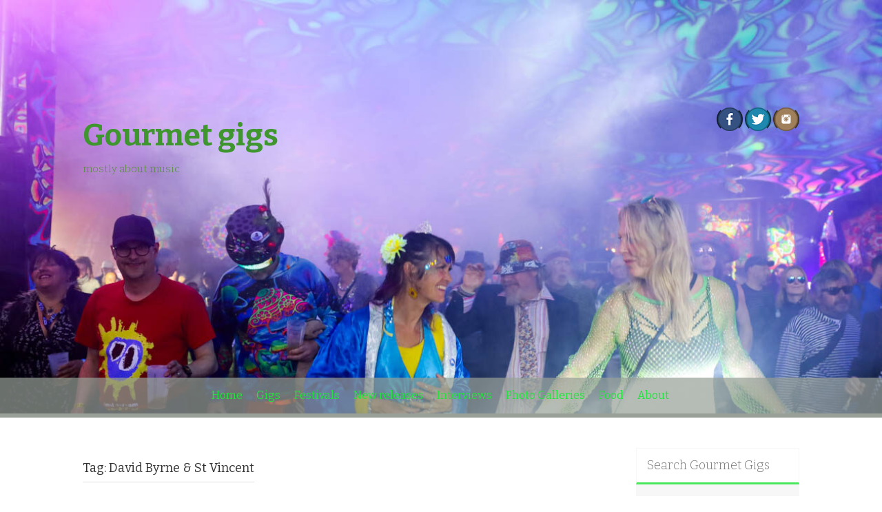

--- FILE ---
content_type: text/html; charset=UTF-8
request_url: https://gourmetgigs.com/tag/david-byrne-st-vincent/
body_size: 13203
content:
<!DOCTYPE html>
<html lang="en-GB">
<head>
<meta charset="UTF-8">
<meta name="viewport" content="width=device-width, initial-scale=1">
<link rel="profile" href="http://gmpg.org/xfn/11">
<link rel="pingback" href="https://gourmetgigs.com/xmlrpc.php">

<meta name='robots' content='noindex, follow' />

	<!-- This site is optimized with the Yoast SEO plugin v26.7 - https://yoast.com/wordpress/plugins/seo/ -->
	<title>David Byrne &amp; St Vincent Archives - Gourmet gigs</title>
	<meta property="og:locale" content="en_GB" />
	<meta property="og:type" content="article" />
	<meta property="og:title" content="David Byrne &amp; St Vincent Archives - Gourmet gigs" />
	<meta property="og:url" content="https://gourmetgigs.com/tag/david-byrne-st-vincent/" />
	<meta property="og:site_name" content="Gourmet gigs" />
	<meta name="twitter:card" content="summary_large_image" />
	<meta name="twitter:site" content="@gourmetgigs" />
	<script type="application/ld+json" class="yoast-schema-graph">{"@context":"https://schema.org","@graph":[{"@type":"CollectionPage","@id":"https://gourmetgigs.com/tag/david-byrne-st-vincent/","url":"https://gourmetgigs.com/tag/david-byrne-st-vincent/","name":"David Byrne &amp; St Vincent Archives - Gourmet gigs","isPartOf":{"@id":"https://gourmetgigs.com/#website"},"primaryImageOfPage":{"@id":"https://gourmetgigs.com/tag/david-byrne-st-vincent/#primaryimage"},"image":{"@id":"https://gourmetgigs.com/tag/david-byrne-st-vincent/#primaryimage"},"thumbnailUrl":"https://gourmetgigs.com/wp-content/uploads/2013/09/david-byrne.jpg","breadcrumb":{"@id":"https://gourmetgigs.com/tag/david-byrne-st-vincent/#breadcrumb"},"inLanguage":"en-GB"},{"@type":"ImageObject","inLanguage":"en-GB","@id":"https://gourmetgigs.com/tag/david-byrne-st-vincent/#primaryimage","url":"https://gourmetgigs.com/wp-content/uploads/2013/09/david-byrne.jpg","contentUrl":"https://gourmetgigs.com/wp-content/uploads/2013/09/david-byrne.jpg","width":2048,"height":1536,"caption":"David Byrne, End of the Road"},{"@type":"BreadcrumbList","@id":"https://gourmetgigs.com/tag/david-byrne-st-vincent/#breadcrumb","itemListElement":[{"@type":"ListItem","position":1,"name":"Home","item":"https://gourmetgigs.com/"},{"@type":"ListItem","position":2,"name":"David Byrne &amp; St Vincent"}]},{"@type":"WebSite","@id":"https://gourmetgigs.com/#website","url":"https://gourmetgigs.com/","name":"gourmetgigs.com","description":"mostly about music","publisher":{"@id":"https://gourmetgigs.com/#/schema/person/b3028a77fdd3ad3eb0b16396ec3ed9e4"},"potentialAction":[{"@type":"SearchAction","target":{"@type":"EntryPoint","urlTemplate":"https://gourmetgigs.com/?s={search_term_string}"},"query-input":{"@type":"PropertyValueSpecification","valueRequired":true,"valueName":"search_term_string"}}],"inLanguage":"en-GB"},{"@type":["Person","Organization"],"@id":"https://gourmetgigs.com/#/schema/person/b3028a77fdd3ad3eb0b16396ec3ed9e4","name":"Olivia Rosen","image":{"@type":"ImageObject","inLanguage":"en-GB","@id":"https://gourmetgigs.com/#/schema/person/image/","url":"https://secure.gravatar.com/avatar/ec608a386577510733bf6c893f81880eccbf9f6652ef55b99151357ac54479d2?s=96&d=identicon&r=g","contentUrl":"https://secure.gravatar.com/avatar/ec608a386577510733bf6c893f81880eccbf9f6652ef55b99151357ac54479d2?s=96&d=identicon&r=g","caption":"Olivia Rosen"},"logo":{"@id":"https://gourmetgigs.com/#/schema/person/image/"},"sameAs":["https://gourmetgigs.com","https://www.facebook.com/gourmetgigs","https://www.instagram.com/gourmetgigs/"]}]}</script>
	<!-- / Yoast SEO plugin. -->


<link rel='dns-prefetch' href='//gourmetgigs.com' />
<link rel='dns-prefetch' href='//stats.wp.com' />
<link rel='dns-prefetch' href='//fonts.googleapis.com' />
<link rel='dns-prefetch' href='//widgets.wp.com' />
<link rel='dns-prefetch' href='//s0.wp.com' />
<link rel='dns-prefetch' href='//0.gravatar.com' />
<link rel='dns-prefetch' href='//1.gravatar.com' />
<link rel='dns-prefetch' href='//2.gravatar.com' />
<link rel="alternate" type="application/rss+xml" title="Gourmet gigs &raquo; Feed" href="https://gourmetgigs.com/feed/" />
<link rel="alternate" type="application/rss+xml" title="Gourmet gigs &raquo; Comments Feed" href="https://gourmetgigs.com/comments/feed/" />
<link rel="alternate" type="application/rss+xml" title="Gourmet gigs &raquo; David Byrne &amp; St Vincent Tag Feed" href="https://gourmetgigs.com/tag/david-byrne-st-vincent/feed/" />
<style id='wp-img-auto-sizes-contain-inline-css' type='text/css'>
img:is([sizes=auto i],[sizes^="auto," i]){contain-intrinsic-size:3000px 1500px}
/*# sourceURL=wp-img-auto-sizes-contain-inline-css */
</style>
<style id='wp-emoji-styles-inline-css' type='text/css'>

	img.wp-smiley, img.emoji {
		display: inline !important;
		border: none !important;
		box-shadow: none !important;
		height: 1em !important;
		width: 1em !important;
		margin: 0 0.07em !important;
		vertical-align: -0.1em !important;
		background: none !important;
		padding: 0 !important;
	}
/*# sourceURL=wp-emoji-styles-inline-css */
</style>
<link rel='stylesheet' id='wp-block-library-css' href='https://gourmetgigs.com/wp-includes/css/dist/block-library/style.min.css?ver=6.9' type='text/css' media='all' />
<style id='wp-block-image-inline-css' type='text/css'>
.wp-block-image>a,.wp-block-image>figure>a{display:inline-block}.wp-block-image img{box-sizing:border-box;height:auto;max-width:100%;vertical-align:bottom}@media not (prefers-reduced-motion){.wp-block-image img.hide{visibility:hidden}.wp-block-image img.show{animation:show-content-image .4s}}.wp-block-image[style*=border-radius] img,.wp-block-image[style*=border-radius]>a{border-radius:inherit}.wp-block-image.has-custom-border img{box-sizing:border-box}.wp-block-image.aligncenter{text-align:center}.wp-block-image.alignfull>a,.wp-block-image.alignwide>a{width:100%}.wp-block-image.alignfull img,.wp-block-image.alignwide img{height:auto;width:100%}.wp-block-image .aligncenter,.wp-block-image .alignleft,.wp-block-image .alignright,.wp-block-image.aligncenter,.wp-block-image.alignleft,.wp-block-image.alignright{display:table}.wp-block-image .aligncenter>figcaption,.wp-block-image .alignleft>figcaption,.wp-block-image .alignright>figcaption,.wp-block-image.aligncenter>figcaption,.wp-block-image.alignleft>figcaption,.wp-block-image.alignright>figcaption{caption-side:bottom;display:table-caption}.wp-block-image .alignleft{float:left;margin:.5em 1em .5em 0}.wp-block-image .alignright{float:right;margin:.5em 0 .5em 1em}.wp-block-image .aligncenter{margin-left:auto;margin-right:auto}.wp-block-image :where(figcaption){margin-bottom:1em;margin-top:.5em}.wp-block-image.is-style-circle-mask img{border-radius:9999px}@supports ((-webkit-mask-image:none) or (mask-image:none)) or (-webkit-mask-image:none){.wp-block-image.is-style-circle-mask img{border-radius:0;-webkit-mask-image:url('data:image/svg+xml;utf8,<svg viewBox="0 0 100 100" xmlns="http://www.w3.org/2000/svg"><circle cx="50" cy="50" r="50"/></svg>');mask-image:url('data:image/svg+xml;utf8,<svg viewBox="0 0 100 100" xmlns="http://www.w3.org/2000/svg"><circle cx="50" cy="50" r="50"/></svg>');mask-mode:alpha;-webkit-mask-position:center;mask-position:center;-webkit-mask-repeat:no-repeat;mask-repeat:no-repeat;-webkit-mask-size:contain;mask-size:contain}}:root :where(.wp-block-image.is-style-rounded img,.wp-block-image .is-style-rounded img){border-radius:9999px}.wp-block-image figure{margin:0}.wp-lightbox-container{display:flex;flex-direction:column;position:relative}.wp-lightbox-container img{cursor:zoom-in}.wp-lightbox-container img:hover+button{opacity:1}.wp-lightbox-container button{align-items:center;backdrop-filter:blur(16px) saturate(180%);background-color:#5a5a5a40;border:none;border-radius:4px;cursor:zoom-in;display:flex;height:20px;justify-content:center;opacity:0;padding:0;position:absolute;right:16px;text-align:center;top:16px;width:20px;z-index:100}@media not (prefers-reduced-motion){.wp-lightbox-container button{transition:opacity .2s ease}}.wp-lightbox-container button:focus-visible{outline:3px auto #5a5a5a40;outline:3px auto -webkit-focus-ring-color;outline-offset:3px}.wp-lightbox-container button:hover{cursor:pointer;opacity:1}.wp-lightbox-container button:focus{opacity:1}.wp-lightbox-container button:focus,.wp-lightbox-container button:hover,.wp-lightbox-container button:not(:hover):not(:active):not(.has-background){background-color:#5a5a5a40;border:none}.wp-lightbox-overlay{box-sizing:border-box;cursor:zoom-out;height:100vh;left:0;overflow:hidden;position:fixed;top:0;visibility:hidden;width:100%;z-index:100000}.wp-lightbox-overlay .close-button{align-items:center;cursor:pointer;display:flex;justify-content:center;min-height:40px;min-width:40px;padding:0;position:absolute;right:calc(env(safe-area-inset-right) + 16px);top:calc(env(safe-area-inset-top) + 16px);z-index:5000000}.wp-lightbox-overlay .close-button:focus,.wp-lightbox-overlay .close-button:hover,.wp-lightbox-overlay .close-button:not(:hover):not(:active):not(.has-background){background:none;border:none}.wp-lightbox-overlay .lightbox-image-container{height:var(--wp--lightbox-container-height);left:50%;overflow:hidden;position:absolute;top:50%;transform:translate(-50%,-50%);transform-origin:top left;width:var(--wp--lightbox-container-width);z-index:9999999999}.wp-lightbox-overlay .wp-block-image{align-items:center;box-sizing:border-box;display:flex;height:100%;justify-content:center;margin:0;position:relative;transform-origin:0 0;width:100%;z-index:3000000}.wp-lightbox-overlay .wp-block-image img{height:var(--wp--lightbox-image-height);min-height:var(--wp--lightbox-image-height);min-width:var(--wp--lightbox-image-width);width:var(--wp--lightbox-image-width)}.wp-lightbox-overlay .wp-block-image figcaption{display:none}.wp-lightbox-overlay button{background:none;border:none}.wp-lightbox-overlay .scrim{background-color:#fff;height:100%;opacity:.9;position:absolute;width:100%;z-index:2000000}.wp-lightbox-overlay.active{visibility:visible}@media not (prefers-reduced-motion){.wp-lightbox-overlay.active{animation:turn-on-visibility .25s both}.wp-lightbox-overlay.active img{animation:turn-on-visibility .35s both}.wp-lightbox-overlay.show-closing-animation:not(.active){animation:turn-off-visibility .35s both}.wp-lightbox-overlay.show-closing-animation:not(.active) img{animation:turn-off-visibility .25s both}.wp-lightbox-overlay.zoom.active{animation:none;opacity:1;visibility:visible}.wp-lightbox-overlay.zoom.active .lightbox-image-container{animation:lightbox-zoom-in .4s}.wp-lightbox-overlay.zoom.active .lightbox-image-container img{animation:none}.wp-lightbox-overlay.zoom.active .scrim{animation:turn-on-visibility .4s forwards}.wp-lightbox-overlay.zoom.show-closing-animation:not(.active){animation:none}.wp-lightbox-overlay.zoom.show-closing-animation:not(.active) .lightbox-image-container{animation:lightbox-zoom-out .4s}.wp-lightbox-overlay.zoom.show-closing-animation:not(.active) .lightbox-image-container img{animation:none}.wp-lightbox-overlay.zoom.show-closing-animation:not(.active) .scrim{animation:turn-off-visibility .4s forwards}}@keyframes show-content-image{0%{visibility:hidden}99%{visibility:hidden}to{visibility:visible}}@keyframes turn-on-visibility{0%{opacity:0}to{opacity:1}}@keyframes turn-off-visibility{0%{opacity:1;visibility:visible}99%{opacity:0;visibility:visible}to{opacity:0;visibility:hidden}}@keyframes lightbox-zoom-in{0%{transform:translate(calc((-100vw + var(--wp--lightbox-scrollbar-width))/2 + var(--wp--lightbox-initial-left-position)),calc(-50vh + var(--wp--lightbox-initial-top-position))) scale(var(--wp--lightbox-scale))}to{transform:translate(-50%,-50%) scale(1)}}@keyframes lightbox-zoom-out{0%{transform:translate(-50%,-50%) scale(1);visibility:visible}99%{visibility:visible}to{transform:translate(calc((-100vw + var(--wp--lightbox-scrollbar-width))/2 + var(--wp--lightbox-initial-left-position)),calc(-50vh + var(--wp--lightbox-initial-top-position))) scale(var(--wp--lightbox-scale));visibility:hidden}}
/*# sourceURL=https://gourmetgigs.com/wp-includes/blocks/image/style.min.css */
</style>
<style id='wp-block-paragraph-inline-css' type='text/css'>
.is-small-text{font-size:.875em}.is-regular-text{font-size:1em}.is-large-text{font-size:2.25em}.is-larger-text{font-size:3em}.has-drop-cap:not(:focus):first-letter{float:left;font-size:8.4em;font-style:normal;font-weight:100;line-height:.68;margin:.05em .1em 0 0;text-transform:uppercase}body.rtl .has-drop-cap:not(:focus):first-letter{float:none;margin-left:.1em}p.has-drop-cap.has-background{overflow:hidden}:root :where(p.has-background){padding:1.25em 2.375em}:where(p.has-text-color:not(.has-link-color)) a{color:inherit}p.has-text-align-left[style*="writing-mode:vertical-lr"],p.has-text-align-right[style*="writing-mode:vertical-rl"]{rotate:180deg}
/*# sourceURL=https://gourmetgigs.com/wp-includes/blocks/paragraph/style.min.css */
</style>
<style id='global-styles-inline-css' type='text/css'>
:root{--wp--preset--aspect-ratio--square: 1;--wp--preset--aspect-ratio--4-3: 4/3;--wp--preset--aspect-ratio--3-4: 3/4;--wp--preset--aspect-ratio--3-2: 3/2;--wp--preset--aspect-ratio--2-3: 2/3;--wp--preset--aspect-ratio--16-9: 16/9;--wp--preset--aspect-ratio--9-16: 9/16;--wp--preset--color--black: #000000;--wp--preset--color--cyan-bluish-gray: #abb8c3;--wp--preset--color--white: #ffffff;--wp--preset--color--pale-pink: #f78da7;--wp--preset--color--vivid-red: #cf2e2e;--wp--preset--color--luminous-vivid-orange: #ff6900;--wp--preset--color--luminous-vivid-amber: #fcb900;--wp--preset--color--light-green-cyan: #7bdcb5;--wp--preset--color--vivid-green-cyan: #00d084;--wp--preset--color--pale-cyan-blue: #8ed1fc;--wp--preset--color--vivid-cyan-blue: #0693e3;--wp--preset--color--vivid-purple: #9b51e0;--wp--preset--gradient--vivid-cyan-blue-to-vivid-purple: linear-gradient(135deg,rgb(6,147,227) 0%,rgb(155,81,224) 100%);--wp--preset--gradient--light-green-cyan-to-vivid-green-cyan: linear-gradient(135deg,rgb(122,220,180) 0%,rgb(0,208,130) 100%);--wp--preset--gradient--luminous-vivid-amber-to-luminous-vivid-orange: linear-gradient(135deg,rgb(252,185,0) 0%,rgb(255,105,0) 100%);--wp--preset--gradient--luminous-vivid-orange-to-vivid-red: linear-gradient(135deg,rgb(255,105,0) 0%,rgb(207,46,46) 100%);--wp--preset--gradient--very-light-gray-to-cyan-bluish-gray: linear-gradient(135deg,rgb(238,238,238) 0%,rgb(169,184,195) 100%);--wp--preset--gradient--cool-to-warm-spectrum: linear-gradient(135deg,rgb(74,234,220) 0%,rgb(151,120,209) 20%,rgb(207,42,186) 40%,rgb(238,44,130) 60%,rgb(251,105,98) 80%,rgb(254,248,76) 100%);--wp--preset--gradient--blush-light-purple: linear-gradient(135deg,rgb(255,206,236) 0%,rgb(152,150,240) 100%);--wp--preset--gradient--blush-bordeaux: linear-gradient(135deg,rgb(254,205,165) 0%,rgb(254,45,45) 50%,rgb(107,0,62) 100%);--wp--preset--gradient--luminous-dusk: linear-gradient(135deg,rgb(255,203,112) 0%,rgb(199,81,192) 50%,rgb(65,88,208) 100%);--wp--preset--gradient--pale-ocean: linear-gradient(135deg,rgb(255,245,203) 0%,rgb(182,227,212) 50%,rgb(51,167,181) 100%);--wp--preset--gradient--electric-grass: linear-gradient(135deg,rgb(202,248,128) 0%,rgb(113,206,126) 100%);--wp--preset--gradient--midnight: linear-gradient(135deg,rgb(2,3,129) 0%,rgb(40,116,252) 100%);--wp--preset--font-size--small: 13px;--wp--preset--font-size--medium: 20px;--wp--preset--font-size--large: 36px;--wp--preset--font-size--x-large: 42px;--wp--preset--spacing--20: 0.44rem;--wp--preset--spacing--30: 0.67rem;--wp--preset--spacing--40: 1rem;--wp--preset--spacing--50: 1.5rem;--wp--preset--spacing--60: 2.25rem;--wp--preset--spacing--70: 3.38rem;--wp--preset--spacing--80: 5.06rem;--wp--preset--shadow--natural: 6px 6px 9px rgba(0, 0, 0, 0.2);--wp--preset--shadow--deep: 12px 12px 50px rgba(0, 0, 0, 0.4);--wp--preset--shadow--sharp: 6px 6px 0px rgba(0, 0, 0, 0.2);--wp--preset--shadow--outlined: 6px 6px 0px -3px rgb(255, 255, 255), 6px 6px rgb(0, 0, 0);--wp--preset--shadow--crisp: 6px 6px 0px rgb(0, 0, 0);}:where(.is-layout-flex){gap: 0.5em;}:where(.is-layout-grid){gap: 0.5em;}body .is-layout-flex{display: flex;}.is-layout-flex{flex-wrap: wrap;align-items: center;}.is-layout-flex > :is(*, div){margin: 0;}body .is-layout-grid{display: grid;}.is-layout-grid > :is(*, div){margin: 0;}:where(.wp-block-columns.is-layout-flex){gap: 2em;}:where(.wp-block-columns.is-layout-grid){gap: 2em;}:where(.wp-block-post-template.is-layout-flex){gap: 1.25em;}:where(.wp-block-post-template.is-layout-grid){gap: 1.25em;}.has-black-color{color: var(--wp--preset--color--black) !important;}.has-cyan-bluish-gray-color{color: var(--wp--preset--color--cyan-bluish-gray) !important;}.has-white-color{color: var(--wp--preset--color--white) !important;}.has-pale-pink-color{color: var(--wp--preset--color--pale-pink) !important;}.has-vivid-red-color{color: var(--wp--preset--color--vivid-red) !important;}.has-luminous-vivid-orange-color{color: var(--wp--preset--color--luminous-vivid-orange) !important;}.has-luminous-vivid-amber-color{color: var(--wp--preset--color--luminous-vivid-amber) !important;}.has-light-green-cyan-color{color: var(--wp--preset--color--light-green-cyan) !important;}.has-vivid-green-cyan-color{color: var(--wp--preset--color--vivid-green-cyan) !important;}.has-pale-cyan-blue-color{color: var(--wp--preset--color--pale-cyan-blue) !important;}.has-vivid-cyan-blue-color{color: var(--wp--preset--color--vivid-cyan-blue) !important;}.has-vivid-purple-color{color: var(--wp--preset--color--vivid-purple) !important;}.has-black-background-color{background-color: var(--wp--preset--color--black) !important;}.has-cyan-bluish-gray-background-color{background-color: var(--wp--preset--color--cyan-bluish-gray) !important;}.has-white-background-color{background-color: var(--wp--preset--color--white) !important;}.has-pale-pink-background-color{background-color: var(--wp--preset--color--pale-pink) !important;}.has-vivid-red-background-color{background-color: var(--wp--preset--color--vivid-red) !important;}.has-luminous-vivid-orange-background-color{background-color: var(--wp--preset--color--luminous-vivid-orange) !important;}.has-luminous-vivid-amber-background-color{background-color: var(--wp--preset--color--luminous-vivid-amber) !important;}.has-light-green-cyan-background-color{background-color: var(--wp--preset--color--light-green-cyan) !important;}.has-vivid-green-cyan-background-color{background-color: var(--wp--preset--color--vivid-green-cyan) !important;}.has-pale-cyan-blue-background-color{background-color: var(--wp--preset--color--pale-cyan-blue) !important;}.has-vivid-cyan-blue-background-color{background-color: var(--wp--preset--color--vivid-cyan-blue) !important;}.has-vivid-purple-background-color{background-color: var(--wp--preset--color--vivid-purple) !important;}.has-black-border-color{border-color: var(--wp--preset--color--black) !important;}.has-cyan-bluish-gray-border-color{border-color: var(--wp--preset--color--cyan-bluish-gray) !important;}.has-white-border-color{border-color: var(--wp--preset--color--white) !important;}.has-pale-pink-border-color{border-color: var(--wp--preset--color--pale-pink) !important;}.has-vivid-red-border-color{border-color: var(--wp--preset--color--vivid-red) !important;}.has-luminous-vivid-orange-border-color{border-color: var(--wp--preset--color--luminous-vivid-orange) !important;}.has-luminous-vivid-amber-border-color{border-color: var(--wp--preset--color--luminous-vivid-amber) !important;}.has-light-green-cyan-border-color{border-color: var(--wp--preset--color--light-green-cyan) !important;}.has-vivid-green-cyan-border-color{border-color: var(--wp--preset--color--vivid-green-cyan) !important;}.has-pale-cyan-blue-border-color{border-color: var(--wp--preset--color--pale-cyan-blue) !important;}.has-vivid-cyan-blue-border-color{border-color: var(--wp--preset--color--vivid-cyan-blue) !important;}.has-vivid-purple-border-color{border-color: var(--wp--preset--color--vivid-purple) !important;}.has-vivid-cyan-blue-to-vivid-purple-gradient-background{background: var(--wp--preset--gradient--vivid-cyan-blue-to-vivid-purple) !important;}.has-light-green-cyan-to-vivid-green-cyan-gradient-background{background: var(--wp--preset--gradient--light-green-cyan-to-vivid-green-cyan) !important;}.has-luminous-vivid-amber-to-luminous-vivid-orange-gradient-background{background: var(--wp--preset--gradient--luminous-vivid-amber-to-luminous-vivid-orange) !important;}.has-luminous-vivid-orange-to-vivid-red-gradient-background{background: var(--wp--preset--gradient--luminous-vivid-orange-to-vivid-red) !important;}.has-very-light-gray-to-cyan-bluish-gray-gradient-background{background: var(--wp--preset--gradient--very-light-gray-to-cyan-bluish-gray) !important;}.has-cool-to-warm-spectrum-gradient-background{background: var(--wp--preset--gradient--cool-to-warm-spectrum) !important;}.has-blush-light-purple-gradient-background{background: var(--wp--preset--gradient--blush-light-purple) !important;}.has-blush-bordeaux-gradient-background{background: var(--wp--preset--gradient--blush-bordeaux) !important;}.has-luminous-dusk-gradient-background{background: var(--wp--preset--gradient--luminous-dusk) !important;}.has-pale-ocean-gradient-background{background: var(--wp--preset--gradient--pale-ocean) !important;}.has-electric-grass-gradient-background{background: var(--wp--preset--gradient--electric-grass) !important;}.has-midnight-gradient-background{background: var(--wp--preset--gradient--midnight) !important;}.has-small-font-size{font-size: var(--wp--preset--font-size--small) !important;}.has-medium-font-size{font-size: var(--wp--preset--font-size--medium) !important;}.has-large-font-size{font-size: var(--wp--preset--font-size--large) !important;}.has-x-large-font-size{font-size: var(--wp--preset--font-size--x-large) !important;}
/*# sourceURL=global-styles-inline-css */
</style>

<style id='classic-theme-styles-inline-css' type='text/css'>
/*! This file is auto-generated */
.wp-block-button__link{color:#fff;background-color:#32373c;border-radius:9999px;box-shadow:none;text-decoration:none;padding:calc(.667em + 2px) calc(1.333em + 2px);font-size:1.125em}.wp-block-file__button{background:#32373c;color:#fff;text-decoration:none}
/*# sourceURL=/wp-includes/css/classic-themes.min.css */
</style>
<link rel='stylesheet' id='contact-form-7-css' href='https://gourmetgigs.com/wp-content/plugins/contact-form-7/includes/css/styles.css?ver=6.1.4' type='text/css' media='all' />
<link rel='stylesheet' id='freak-style-css' href='https://gourmetgigs.com/wp-content/themes/freak-pro/style.css?ver=6.9' type='text/css' media='all' />
<link rel='stylesheet' id='freak-title-font-css' href='//fonts.googleapis.com/css?family=Bitter%3A100%2C300%2C400%2C700&#038;ver=6.9' type='text/css' media='all' />
<link rel='stylesheet' id='freak-body-font-css' href='//fonts.googleapis.com/css?family=Roboto+Slab%3A100%2C300%2C400%2C700&#038;ver=6.9' type='text/css' media='all' />
<link rel='stylesheet' id='freak-fontawesome-style-css' href='https://gourmetgigs.com/wp-content/themes/freak-pro/assets/font-awesome/css/font-awesome.min.css?ver=6.9' type='text/css' media='all' />
<link rel='stylesheet' id='freak-nivo-style-css' href='https://gourmetgigs.com/wp-content/themes/freak-pro/assets/css/nivo-slider.css?ver=6.9' type='text/css' media='all' />
<link rel='stylesheet' id='freak-nivo-skin-style-css' href='https://gourmetgigs.com/wp-content/themes/freak-pro/assets/css/nivo-default/default.css?ver=6.9' type='text/css' media='all' />
<link rel='stylesheet' id='freak-bootstrap-style-css' href='https://gourmetgigs.com/wp-content/themes/freak-pro/assets/bootstrap/css/bootstrap.min.css?ver=6.9' type='text/css' media='all' />
<link rel='stylesheet' id='freak-hover-style-css' href='https://gourmetgigs.com/wp-content/themes/freak-pro/assets/css/hover.min.css?ver=6.9' type='text/css' media='all' />
<link rel='stylesheet' id='freak-slicknav-css' href='https://gourmetgigs.com/wp-content/themes/freak-pro/assets/css/slicknav.css?ver=6.9' type='text/css' media='all' />
<link rel='stylesheet' id='freak-bxslider-css' href='https://gourmetgigs.com/wp-content/themes/freak-pro/assets/css/jquery.bxslider.css?ver=6.9' type='text/css' media='all' />
<link rel='stylesheet' id='freak-fleximage-style-css' href='https://gourmetgigs.com/wp-content/themes/freak-pro/assets/css/jquery.flex-images.css?ver=6.9' type='text/css' media='all' />
<link rel='stylesheet' id='freak-main-theme-style-css' href='https://gourmetgigs.com/wp-content/themes/freak-pro/assets/css/custom.css?ver=1768409753' type='text/css' media='all' />
<link rel='stylesheet' id='jetpack_likes-css' href='https://gourmetgigs.com/wp-content/plugins/jetpack/modules/likes/style.css?ver=15.4' type='text/css' media='all' />
<style id='wp-typography-custom-inline-css' type='text/css'>
sub, sup{font-size: 75%;line-height: 100%}sup{vertical-align: 60%}sub{vertical-align: -10%}.amp{font-family: Baskerville, "Goudy Old Style", Palatino, "Book Antiqua", "Warnock Pro", serif;font-size: 1.1em;font-style: italic;font-weight: normal;line-height: 1em}.caps{font-size: 90%}.dquo{margin-left: -0.4em}.quo{margin-left: -0.2em}.pull-single{margin-left: -0.15em}.push-single{margin-right: 0.15em}.pull-double{margin-left: -0.38em}.push-double{margin-right: 0.38em}
/*# sourceURL=wp-typography-custom-inline-css */
</style>
<style id='wp-typography-safari-font-workaround-inline-css' type='text/css'>
body {-webkit-font-feature-settings: "liga";font-feature-settings: "liga";-ms-font-feature-settings: normal;}
/*# sourceURL=wp-typography-safari-font-workaround-inline-css */
</style>
<script type="text/javascript" src="https://gourmetgigs.com/wp-includes/js/jquery/jquery.min.js?ver=3.7.1" id="jquery-core-js"></script>
<script type="text/javascript" src="https://gourmetgigs.com/wp-includes/js/jquery/jquery-migrate.min.js?ver=3.4.1" id="jquery-migrate-js"></script>
<script type="text/javascript" src="https://gourmetgigs.com/wp-content/themes/freak-pro/js/external.js?ver=6.9" id="freak-externaljs-js"></script>
<link rel="https://api.w.org/" href="https://gourmetgigs.com/wp-json/" /><link rel="alternate" title="JSON" type="application/json" href="https://gourmetgigs.com/wp-json/wp/v2/tags/210" /><link rel="EditURI" type="application/rsd+xml" title="RSD" href="https://gourmetgigs.com/xmlrpc.php?rsd" />
<meta name="generator" content="WordPress 6.9" />
	<style>img#wpstats{display:none}</style>
		<link rel='shortcut icon' href='https://gourmetgigs.com/wp-content/uploads/2024/05/android-chrome-512x512-1.png' /><style id='custom-css-mods'>#masthead h1.site-title a { font-size: 44px; }#masthead #site-logo img { transform-origin: left; }.title-font, h1, h2, .section-title, #top-menu ul li a, #static-bar ul li a { font-family: Bitter; }#masthead h1.site-title a, #masthead h1.site-title a:hover { color: #3f962e; }#masthead h2.site-description { color: #508e2c; }</style>	<style>
	#masthead {
			background-image: url(https://gourmetgigs.com/wp-content/uploads/2024/05/cropped-2022-bearded-theory-1.jpg);
			background-size: cover;
			background-position-x: center;
			background-repeat: no-repeat;
		}
	</style>	
			<style type="text/css" id="wp-custom-css">
			
	
#masthead h1.site-title {
    font-weight: bold !important;
}

	.nv-iframe-embed {
    padding-top: 0px .nv-iframe-embed solve
}
#masthead h1.site-tagline {
    font-weight: bold !important;
}

.mobile-toggle-button {
	display: none !important;
}

.wp-block-gallery.has-nested-images figure.wp-block-image:has(figcaption):before {
  display: none;
}		</style>
		</head>

<body class="archive tag tag-david-byrne-st-vincent tag-210 wp-theme-freak-pro">


<nav id="mobile-static-menu">
	<div class="menu-menu-1-container"><ul id="menu-menu-1" class="menu"><li id="menu-item-5302" class="menu-item menu-item-type-custom menu-item-object-custom menu-item-home menu-item-5302"><a href="https://gourmetgigs.com/">Home</a></li>
<li id="menu-item-5333" class="menu-item menu-item-type-taxonomy menu-item-object-category menu-item-5333"><a href="https://gourmetgigs.com/category/gigs/">Gigs</a></li>
<li id="menu-item-5305" class="menu-item menu-item-type-taxonomy menu-item-object-category menu-item-5305"><a href="https://gourmetgigs.com/category/festival-music/">Festivals</a></li>
<li id="menu-item-13570" class="menu-item menu-item-type-taxonomy menu-item-object-category menu-item-13570"><a href="https://gourmetgigs.com/category/new-releases/">New releases</a></li>
<li id="menu-item-5306" class="menu-item menu-item-type-taxonomy menu-item-object-category menu-item-5306"><a href="https://gourmetgigs.com/category/interviews/">Interviews</a></li>
<li id="menu-item-24799" class="menu-item menu-item-type-taxonomy menu-item-object-category menu-item-24799"><a href="https://gourmetgigs.com/category/photo-galleries/">Photo Galleries</a></li>
<li id="menu-item-5307" class="menu-item menu-item-type-taxonomy menu-item-object-category menu-item-has-children menu-item-5307"><a href="https://gourmetgigs.com/category/food-2/">Food</a>
<ul class="sub-menu">
	<li id="menu-item-5308" class="menu-item menu-item-type-taxonomy menu-item-object-category menu-item-5308"><a href="https://gourmetgigs.com/category/art/">Arts</a></li>
</ul>
</li>
<li id="menu-item-5303" class="menu-item menu-item-type-post_type menu-item-object-page menu-item-has-children menu-item-5303"><a href="https://gourmetgigs.com/about/">About</a>
<ul class="sub-menu">
	<li id="menu-item-14217" class="menu-item menu-item-type-post_type menu-item-object-page menu-item-14217"><a href="https://gourmetgigs.com/contact/">Contact</a></li>
	<li id="menu-item-8373" class="menu-item menu-item-type-post_type menu-item-object-page menu-item-8373"><a href="https://gourmetgigs.com/cookie-policy/">Privacy Policy</a></li>
</ul>
</li>
</ul></div></nav>

	<button class="mobile-toggle-button"><i class="fa fa-bars"></i></button>
<div id="page" class="hfeed site">
	<a class="skip-link screen-reader-text" href="#content">Skip to content</a>
	<div id="jumbosearch">
		<span class="fa fa-remove closeicon"></span>
		<div class="form">
			<form role="search" method="get" class="search-form" action="https://gourmetgigs.com/">
				<label>
					<span class="screen-reader-text">Search for:</span>
					<input type="search" class="search-field" placeholder="Search &hellip;" value="" name="s" />
				</label>
				<input type="submit" class="search-submit" value="Search" />
			</form>		</div>
	</div>	
	
	
		<div id="static-bar">
		<div id="static-logo">
								<h1 class="site-title title-font"><a href="https://gourmetgigs.com/" rel="home">Gourmet gigs</a></h1>
					</div>
		
		
		<div id="static-menu">
			<div class="menu-menu-1-container"><ul id="menu-menu-2" class="menu"><li class="menu-item menu-item-type-custom menu-item-object-custom menu-item-home menu-item-5302"><a href="https://gourmetgigs.com/">Home</a></li>
<li class="menu-item menu-item-type-taxonomy menu-item-object-category menu-item-5333"><a href="https://gourmetgigs.com/category/gigs/">Gigs</a></li>
<li class="menu-item menu-item-type-taxonomy menu-item-object-category menu-item-5305"><a href="https://gourmetgigs.com/category/festival-music/">Festivals</a></li>
<li class="menu-item menu-item-type-taxonomy menu-item-object-category menu-item-13570"><a href="https://gourmetgigs.com/category/new-releases/">New releases</a></li>
<li class="menu-item menu-item-type-taxonomy menu-item-object-category menu-item-5306"><a href="https://gourmetgigs.com/category/interviews/">Interviews</a></li>
<li class="menu-item menu-item-type-taxonomy menu-item-object-category menu-item-24799"><a href="https://gourmetgigs.com/category/photo-galleries/">Photo Galleries</a></li>
<li class="menu-item menu-item-type-taxonomy menu-item-object-category menu-item-has-children menu-item-5307"><a href="https://gourmetgigs.com/category/food-2/">Food</a>
<ul class="sub-menu">
	<li class="menu-item menu-item-type-taxonomy menu-item-object-category menu-item-5308"><a href="https://gourmetgigs.com/category/art/">Arts</a></li>
</ul>
</li>
<li class="menu-item menu-item-type-post_type menu-item-object-page menu-item-has-children menu-item-5303"><a href="https://gourmetgigs.com/about/">About</a>
<ul class="sub-menu">
	<li class="menu-item menu-item-type-post_type menu-item-object-page menu-item-14217"><a href="https://gourmetgigs.com/contact/">Contact</a></li>
	<li class="menu-item menu-item-type-post_type menu-item-object-page menu-item-8373"><a href="https://gourmetgigs.com/cookie-policy/">Privacy Policy</a></li>
</ul>
</li>
</ul></div>		</div>
		
		<a id="searchicon" >
			<i class="fa fa-search"></i>
		</a>
	</div>
	

	<header id="masthead" class="site-header header-large search-disabled style2" role="banner" data-stellar-background-ratio='0.4'>
		<div class="layer">
			<div class="container">
			
				<div class="site-branding col-md-6">
										<div id="text-title-desc">
					<h1 class="site-title title-font"><a href="https://gourmetgigs.com/" rel="home">Gourmet gigs</a></h1>
					<h2 class="site-description">mostly about music</h2>
					</div>
				</div>	
				
				<div class="social-icons col-md-6">
						<a href="https://www.facebook.com/gourmetgigs"><img src="https://gourmetgigs.com/wp-content/themes/freak-pro/assets/social/facebook.png"></i></a>
		<a href="https://twitter.com/gourmetgigs"><img src="https://gourmetgigs.com/wp-content/themes/freak-pro/assets/social/twitter.png"></i></a>
		<a href="https://www.instagram.com/gourmetgigs/"><img src="https://gourmetgigs.com/wp-content/themes/freak-pro/assets/social/instagram.png"></i></a>
		 
				</div>
				
					
			</div>	<!--container-->
			
			<div id="top-bar">
	<div class="container">
		<nav id="top-menu">
						<div class="menu-menu-1-container"><ul id="menu-menu-3" class="menu"><li id="menu-item-5302" class="menu-item menu-item-type-custom menu-item-object-custom menu-item-home"><a href="https://gourmetgigs.com/"></i>Home</a></li>
<li id="menu-item-5333" class="menu-item menu-item-type-taxonomy menu-item-object-category"><a href="https://gourmetgigs.com/category/gigs/"></i>Gigs</a></li>
<li id="menu-item-5305" class="menu-item menu-item-type-taxonomy menu-item-object-category"><a href="https://gourmetgigs.com/category/festival-music/"></i>Festivals</a></li>
<li id="menu-item-13570" class="menu-item menu-item-type-taxonomy menu-item-object-category"><a href="https://gourmetgigs.com/category/new-releases/"></i>New releases</a></li>
<li id="menu-item-5306" class="menu-item menu-item-type-taxonomy menu-item-object-category"><a href="https://gourmetgigs.com/category/interviews/"></i>Interviews</a></li>
<li id="menu-item-24799" class="menu-item menu-item-type-taxonomy menu-item-object-category"><a href="https://gourmetgigs.com/category/photo-galleries/"></i>Photo Galleries</a></li>
<li id="menu-item-5307" class="menu-item menu-item-type-taxonomy menu-item-object-category menu-item-has-children"><a href="https://gourmetgigs.com/category/food-2/"></i>Food</a>
<ul class="sub-menu">
	<li id="menu-item-5308" class="menu-item menu-item-type-taxonomy menu-item-object-category"><a href="https://gourmetgigs.com/category/art/"></i>Arts</a></li>
</ul>
</li>
<li id="menu-item-5303" class="menu-item menu-item-type-post_type menu-item-object-page menu-item-has-children"><a href="https://gourmetgigs.com/about/"></i>About</a>
<ul class="sub-menu">
	<li id="menu-item-14217" class="menu-item menu-item-type-post_type menu-item-object-page"><a href="https://gourmetgigs.com/contact/"></i>Contact</a></li>
	<li id="menu-item-8373" class="menu-item menu-item-type-post_type menu-item-object-page"><a href="https://gourmetgigs.com/cookie-policy/"></i>Privacy Policy</a></li>
</ul>
</li>
</ul></div>		</nav>
	</div>
</div>		</div>	
	</header><!-- #masthead -->	
		<div class="mega-container" >
			
		<div id="content" class="site-content container">
	<div id="primary" class="content-area col-md-9">
		<main id="main" class="site-main" role="main">

		
			<header class="page-header">
				<h1 class="page-title">Tag: <span>David Byrne &amp; St Vincent</span></h1>			</header><!-- .page-header -->

						
				<article id="post-1975" class="col-md-12 col-sm-12 grid freak post-1975 post type-post status-publish format-standard has-post-thumbnail hentry category-festival-music category-review-2 tag-angel-olsen tag-belle-sebastian tag-daughter tag-david-byrne-st-vincent tag-dorset tag-eels tag-festival tag-frightened-rabbit tag-futur-primitif tag-larmer-tree-gardens tag-rough-trade-records tag-scott-hutchinson tag-sigur-ros tag-talking-heads tag-the-end-of-the-road-festival">

		<div class="featured-thumb col-md-5 col-sm-4">
				
				<a href="https://gourmetgigs.com/end-of-the-road-festival-2013/" title="Review: End of the Road festival 2013"><img width="542" height="410" src="https://gourmetgigs.com/wp-content/uploads/2013/09/david-byrne-542x410.jpg" class="attachment-freak-thumb size-freak-thumb wp-post-image" alt="David Byrne sings on stage" decoding="async" fetchpriority="high" /></a>
						<div class="postedon">
				<div class="date">Sep 2</div>
				<div class="author"><a href="https://gourmetgigs.com/author/olivia_admin/" title="Posts by Olivia" rel="author">Olivia</a></div>
			</div>	
		</div><!--.featured-thumb-->
			
		<div class="out-thumb col-md-7 col-sm-8">
			<header class="entry-header">
				<h1 class="entry-title title-font"><a class="hvr-underline-reveal" href="https://gourmetgigs.com/end-of-the-road-festival-2013/" rel="bookmark">Review: End of the Road festival 2013</a></h1>
				<span class="entry-excerpt"><p>With David Byrne, Sig­ur Ros&nbsp;and Belle &amp; Sebas­t­ian&nbsp;amongst oth­ers on the line­up, End of the Road fes­ti­val set in lush Larmer Tree Gar­dens in Dorset looks like a per­fect musi­cal finale to the sum­mer. Far from feel­ing chilled and serene, I’m feel­ing a knot of ten­sion. Which act should I see? … and while I’m…</p>
</span>
				<span class="readmore"><a class="hvr-underline-from-center" href="https://gourmetgigs.com/end-of-the-road-festival-2013/">Read More</a></span>
			</header><!-- .entry-header -->
		</div><!--.out-thumb-->
	
</article><!-- #post-## -->

			
			
		
		</main><!-- #main -->
	</div><!-- #primary -->

<div id="secondary" class="widget-area col-md-3" role="complementary">
	<aside id="search-2" class="widget widget_search"><h1 class="widget-title title-font">Search Gourmet Gigs</h1><form role="search" method="get" class="search-form" action="https://gourmetgigs.com/">
				<label>
					<span class="screen-reader-text">Search for:</span>
					<input type="search" class="search-field" placeholder="Search &hellip;" value="" name="s" />
				</label>
				<input type="submit" class="search-submit" value="Search" />
			</form></aside><aside id="block-83" class="widget widget_block widget_media_image">
<figure class="wp-block-image size-large"><a href="https://gourmetgigs.com/wp-content/uploads/2025/11/bearded-theory-2026.jpg"><img loading="lazy" decoding="async" width="819" height="1024" src="https://gourmetgigs.com/wp-content/uploads/2025/11/bearded-theory-2026-819x1024.jpg" alt="" class="wp-image-32274" srcset="https://gourmetgigs.com/wp-content/uploads/2025/11/bearded-theory-2026-819x1024.jpg 819w, https://gourmetgigs.com/wp-content/uploads/2025/11/bearded-theory-2026-240x300.jpg 240w, https://gourmetgigs.com/wp-content/uploads/2025/11/bearded-theory-2026.jpg 1080w" sizes="auto, (max-width: 819px) 100vw, 819px" /></a></figure>
</aside></div><!-- #secondary -->

	</div><!-- #content -->

	 </div><!--.mega-container-->
 	 <div id="footer-sidebar" class="widget-area">
	 	<div class="container">
		 						<div class="footer-column col-md-3 col-sm-6"> 
						<aside id="freak_rp-4" class="widget widget_freak_rp"><h1 class="widget-title title-font">Trending</h1>		<ul class="rp">
		         		 
		         <li class='rp-item'>
		         		         <div class='rp-thumb'><a href="https://gourmetgigs.com/juni-habel-releases-new-track-and-album-evergreen-in-your-mind/"><img width="150" height="150" src="https://gourmetgigs.com/wp-content/uploads/2026/01/rsz_junihabel-creditmalinlongva-150x150.jpg" class="attachment-thumbnail size-thumbnail wp-post-image" alt="" decoding="async" loading="lazy" /></a></div>
		         	
		         <div class='rp-title'><a href="https://gourmetgigs.com/juni-habel-releases-new-track-and-album-evergreen-in-your-mind/">Juni Habel releases new track and album Evergreen in Your&nbsp;Mind</a></div>
		         <div class='rp-date'>Jan 13, 2026</div>
		         </li>      
		      
		         		 
		         <li class='rp-item'>
		         		         <div class='rp-thumb'><a href="https://gourmetgigs.com/winter-festival-guide-2026/"><img width="150" height="150" src="https://gourmetgigs.com/wp-content/uploads/2025/11/panchiko-01-2025-5-150x150.jpg" class="attachment-thumbnail size-thumbnail wp-post-image" alt="" decoding="async" loading="lazy" /></a></div>
		         	
		         <div class='rp-title'><a href="https://gourmetgigs.com/winter-festival-guide-2026/">Winter festival guide&nbsp;2026</a></div>
		         <div class='rp-date'>Jan 11, 2026</div>
		         </li>      
		      
		         		 
		         <li class='rp-item'>
		         		         <div class='rp-thumb'><a href="https://gourmetgigs.com/enrg-liverpool-with-ipc-joy-orbison-mall-grab-effy-and-more/"><img width="150" height="150" src="https://gourmetgigs.com/wp-content/uploads/2025/12/enrg-liverpool-ipc-joy-orbison-mall-grab-effy-more-_1024-150x150.jpg" class="attachment-thumbnail size-thumbnail wp-post-image" alt="" decoding="async" loading="lazy" srcset="https://gourmetgigs.com/wp-content/uploads/2025/12/enrg-liverpool-ipc-joy-orbison-mall-grab-effy-more-_1024-150x150.jpg 150w, https://gourmetgigs.com/wp-content/uploads/2025/12/enrg-liverpool-ipc-joy-orbison-mall-grab-effy-more-_1024.jpg 292w" sizes="auto, (max-width: 150px) 100vw, 150px" /></a></div>
		         	
		         <div class='rp-title'><a href="https://gourmetgigs.com/enrg-liverpool-with-ipc-joy-orbison-mall-grab-effy-and-more/">ENRG Liverpool with IPC, Joy Orbison, Mall Grab, Effy and&nbsp;more</a></div>
		         <div class='rp-date'>Dec 24, 2025</div>
		         </li>      
		      
		         		 
		         <li class='rp-item'>
		         		         <div class='rp-thumb'><a href="https://gourmetgigs.com/lovers-and-strangers-armand-van-helden/"><img width="150" height="150" src="https://gourmetgigs.com/wp-content/uploads/2025/12/lovers-and-strangers-150x150.jpg" class="attachment-thumbnail size-thumbnail wp-post-image" alt="" decoding="async" loading="lazy" srcset="https://gourmetgigs.com/wp-content/uploads/2025/12/lovers-and-strangers-150x150.jpg 150w, https://gourmetgigs.com/wp-content/uploads/2025/12/lovers-and-strangers-300x300.jpg 300w, https://gourmetgigs.com/wp-content/uploads/2025/12/lovers-and-strangers-1024x1024.jpg 1024w, https://gourmetgigs.com/wp-content/uploads/2025/12/lovers-and-strangers-1536x1536.jpg 1536w, https://gourmetgigs.com/wp-content/uploads/2025/12/lovers-and-strangers.jpg 2048w" sizes="auto, (max-width: 150px) 100vw, 150px" /></a></div>
		         	
		         <div class='rp-title'><a href="https://gourmetgigs.com/lovers-and-strangers-armand-van-helden/">Lovers and Strangers – Armand Van Helden</a></div>
		         <div class='rp-date'>Dec 18, 2025</div>
		         </li>      
		      
		         		 
		         <li class='rp-item'>
		         		         <div class='rp-thumb'><a href="https://gourmetgigs.com/favourite-albums-of-2025/"><img width="150" height="150" src="https://gourmetgigs.com/wp-content/uploads/2025/03/doves-25-2-150x150.jpg" class="attachment-thumbnail size-thumbnail wp-post-image" alt="" decoding="async" loading="lazy" /></a></div>
		         	
		         <div class='rp-title'><a href="https://gourmetgigs.com/favourite-albums-of-2025/">Favourite albums of&nbsp;2025</a></div>
		         <div class='rp-date'>Dec 13, 2025</div>
		         </li>      
		      
				</ul>
		</aside> 
					</div> 
									<div class="footer-column col-md-3 col-sm-6"> 
						<aside id="media_image-4" class="widget widget_media_image"><img width="300" height="170" src="https://gourmetgigs.com/wp-content/uploads/2020/06/SOV-MVT-Image-300x170.jpg" class="image wp-image-13911  attachment-medium size-medium" alt="MVT Save Scottish venues logo" style="max-width: 100%; height: auto;" decoding="async" loading="lazy" srcset="https://gourmetgigs.com/wp-content/uploads/2020/06/SOV-MVT-Image-300x170.jpg 300w, https://gourmetgigs.com/wp-content/uploads/2020/06/SOV-MVT-Image.jpg 991w" sizes="auto, (max-width: 300px) 100vw, 300px" /></aside><aside id="archives-4" class="widget widget_archive"><h1 class="widget-title title-font">Archive</h1>		<label class="screen-reader-text" for="archives-dropdown-4">Archive</label>
		<select id="archives-dropdown-4" name="archive-dropdown">
			
			<option value="">Select Month</option>
				<option value='https://gourmetgigs.com/2026/01/'> January 2026 </option>
	<option value='https://gourmetgigs.com/2025/12/'> December 2025 </option>
	<option value='https://gourmetgigs.com/2025/11/'> November 2025 </option>
	<option value='https://gourmetgigs.com/2025/10/'> October 2025 </option>
	<option value='https://gourmetgigs.com/2025/09/'> September 2025 </option>
	<option value='https://gourmetgigs.com/2025/08/'> August 2025 </option>
	<option value='https://gourmetgigs.com/2025/07/'> July 2025 </option>
	<option value='https://gourmetgigs.com/2025/06/'> June 2025 </option>
	<option value='https://gourmetgigs.com/2025/05/'> May 2025 </option>
	<option value='https://gourmetgigs.com/2025/04/'> April 2025 </option>
	<option value='https://gourmetgigs.com/2025/03/'> March 2025 </option>
	<option value='https://gourmetgigs.com/2025/02/'> February 2025 </option>
	<option value='https://gourmetgigs.com/2025/01/'> January 2025 </option>
	<option value='https://gourmetgigs.com/2024/12/'> December 2024 </option>
	<option value='https://gourmetgigs.com/2024/11/'> November 2024 </option>
	<option value='https://gourmetgigs.com/2024/10/'> October 2024 </option>
	<option value='https://gourmetgigs.com/2024/09/'> September 2024 </option>
	<option value='https://gourmetgigs.com/2024/08/'> August 2024 </option>
	<option value='https://gourmetgigs.com/2024/07/'> July 2024 </option>
	<option value='https://gourmetgigs.com/2024/06/'> June 2024 </option>
	<option value='https://gourmetgigs.com/2024/05/'> May 2024 </option>
	<option value='https://gourmetgigs.com/2024/04/'> April 2024 </option>
	<option value='https://gourmetgigs.com/2024/03/'> March 2024 </option>
	<option value='https://gourmetgigs.com/2024/02/'> February 2024 </option>
	<option value='https://gourmetgigs.com/2024/01/'> January 2024 </option>
	<option value='https://gourmetgigs.com/2023/12/'> December 2023 </option>
	<option value='https://gourmetgigs.com/2023/11/'> November 2023 </option>
	<option value='https://gourmetgigs.com/2023/10/'> October 2023 </option>
	<option value='https://gourmetgigs.com/2023/09/'> September 2023 </option>
	<option value='https://gourmetgigs.com/2023/08/'> August 2023 </option>
	<option value='https://gourmetgigs.com/2023/07/'> July 2023 </option>
	<option value='https://gourmetgigs.com/2023/06/'> June 2023 </option>
	<option value='https://gourmetgigs.com/2023/05/'> May 2023 </option>
	<option value='https://gourmetgigs.com/2023/04/'> April 2023 </option>
	<option value='https://gourmetgigs.com/2023/03/'> March 2023 </option>
	<option value='https://gourmetgigs.com/2023/02/'> February 2023 </option>
	<option value='https://gourmetgigs.com/2023/01/'> January 2023 </option>
	<option value='https://gourmetgigs.com/2022/12/'> December 2022 </option>
	<option value='https://gourmetgigs.com/2022/11/'> November 2022 </option>
	<option value='https://gourmetgigs.com/2022/10/'> October 2022 </option>
	<option value='https://gourmetgigs.com/2022/09/'> September 2022 </option>
	<option value='https://gourmetgigs.com/2022/08/'> August 2022 </option>
	<option value='https://gourmetgigs.com/2022/07/'> July 2022 </option>
	<option value='https://gourmetgigs.com/2022/06/'> June 2022 </option>
	<option value='https://gourmetgigs.com/2022/05/'> May 2022 </option>
	<option value='https://gourmetgigs.com/2022/04/'> April 2022 </option>
	<option value='https://gourmetgigs.com/2022/03/'> March 2022 </option>
	<option value='https://gourmetgigs.com/2022/02/'> February 2022 </option>
	<option value='https://gourmetgigs.com/2022/01/'> January 2022 </option>
	<option value='https://gourmetgigs.com/2021/12/'> December 2021 </option>
	<option value='https://gourmetgigs.com/2021/11/'> November 2021 </option>
	<option value='https://gourmetgigs.com/2021/10/'> October 2021 </option>
	<option value='https://gourmetgigs.com/2021/09/'> September 2021 </option>
	<option value='https://gourmetgigs.com/2021/08/'> August 2021 </option>
	<option value='https://gourmetgigs.com/2021/07/'> July 2021 </option>
	<option value='https://gourmetgigs.com/2021/06/'> June 2021 </option>
	<option value='https://gourmetgigs.com/2021/05/'> May 2021 </option>
	<option value='https://gourmetgigs.com/2021/04/'> April 2021 </option>
	<option value='https://gourmetgigs.com/2021/03/'> March 2021 </option>
	<option value='https://gourmetgigs.com/2021/02/'> February 2021 </option>
	<option value='https://gourmetgigs.com/2021/01/'> January 2021 </option>
	<option value='https://gourmetgigs.com/2020/12/'> December 2020 </option>
	<option value='https://gourmetgigs.com/2020/11/'> November 2020 </option>
	<option value='https://gourmetgigs.com/2020/10/'> October 2020 </option>
	<option value='https://gourmetgigs.com/2020/09/'> September 2020 </option>
	<option value='https://gourmetgigs.com/2020/08/'> August 2020 </option>
	<option value='https://gourmetgigs.com/2020/07/'> July 2020 </option>
	<option value='https://gourmetgigs.com/2020/06/'> June 2020 </option>
	<option value='https://gourmetgigs.com/2020/05/'> May 2020 </option>
	<option value='https://gourmetgigs.com/2020/04/'> April 2020 </option>
	<option value='https://gourmetgigs.com/2020/03/'> March 2020 </option>
	<option value='https://gourmetgigs.com/2020/02/'> February 2020 </option>
	<option value='https://gourmetgigs.com/2020/01/'> January 2020 </option>
	<option value='https://gourmetgigs.com/2019/12/'> December 2019 </option>
	<option value='https://gourmetgigs.com/2019/11/'> November 2019 </option>
	<option value='https://gourmetgigs.com/2019/10/'> October 2019 </option>
	<option value='https://gourmetgigs.com/2019/09/'> September 2019 </option>
	<option value='https://gourmetgigs.com/2019/08/'> August 2019 </option>
	<option value='https://gourmetgigs.com/2019/07/'> July 2019 </option>
	<option value='https://gourmetgigs.com/2019/06/'> June 2019 </option>
	<option value='https://gourmetgigs.com/2019/05/'> May 2019 </option>
	<option value='https://gourmetgigs.com/2019/03/'> March 2019 </option>
	<option value='https://gourmetgigs.com/2019/02/'> February 2019 </option>
	<option value='https://gourmetgigs.com/2019/01/'> January 2019 </option>
	<option value='https://gourmetgigs.com/2018/11/'> November 2018 </option>
	<option value='https://gourmetgigs.com/2018/10/'> October 2018 </option>
	<option value='https://gourmetgigs.com/2018/09/'> September 2018 </option>
	<option value='https://gourmetgigs.com/2018/08/'> August 2018 </option>
	<option value='https://gourmetgigs.com/2018/07/'> July 2018 </option>
	<option value='https://gourmetgigs.com/2018/06/'> June 2018 </option>
	<option value='https://gourmetgigs.com/2018/05/'> May 2018 </option>
	<option value='https://gourmetgigs.com/2018/04/'> April 2018 </option>
	<option value='https://gourmetgigs.com/2018/03/'> March 2018 </option>
	<option value='https://gourmetgigs.com/2018/01/'> January 2018 </option>
	<option value='https://gourmetgigs.com/2017/12/'> December 2017 </option>
	<option value='https://gourmetgigs.com/2017/11/'> November 2017 </option>
	<option value='https://gourmetgigs.com/2017/10/'> October 2017 </option>
	<option value='https://gourmetgigs.com/2017/09/'> September 2017 </option>
	<option value='https://gourmetgigs.com/2017/08/'> August 2017 </option>
	<option value='https://gourmetgigs.com/2017/07/'> July 2017 </option>
	<option value='https://gourmetgigs.com/2017/06/'> June 2017 </option>
	<option value='https://gourmetgigs.com/2017/05/'> May 2017 </option>
	<option value='https://gourmetgigs.com/2017/04/'> April 2017 </option>
	<option value='https://gourmetgigs.com/2017/03/'> March 2017 </option>
	<option value='https://gourmetgigs.com/2017/02/'> February 2017 </option>
	<option value='https://gourmetgigs.com/2017/01/'> January 2017 </option>
	<option value='https://gourmetgigs.com/2016/12/'> December 2016 </option>
	<option value='https://gourmetgigs.com/2016/11/'> November 2016 </option>
	<option value='https://gourmetgigs.com/2016/10/'> October 2016 </option>
	<option value='https://gourmetgigs.com/2016/09/'> September 2016 </option>
	<option value='https://gourmetgigs.com/2016/08/'> August 2016 </option>
	<option value='https://gourmetgigs.com/2016/07/'> July 2016 </option>
	<option value='https://gourmetgigs.com/2016/06/'> June 2016 </option>
	<option value='https://gourmetgigs.com/2016/05/'> May 2016 </option>
	<option value='https://gourmetgigs.com/2016/04/'> April 2016 </option>
	<option value='https://gourmetgigs.com/2016/03/'> March 2016 </option>
	<option value='https://gourmetgigs.com/2016/02/'> February 2016 </option>
	<option value='https://gourmetgigs.com/2016/01/'> January 2016 </option>
	<option value='https://gourmetgigs.com/2015/12/'> December 2015 </option>
	<option value='https://gourmetgigs.com/2015/11/'> November 2015 </option>
	<option value='https://gourmetgigs.com/2015/10/'> October 2015 </option>
	<option value='https://gourmetgigs.com/2015/09/'> September 2015 </option>
	<option value='https://gourmetgigs.com/2015/08/'> August 2015 </option>
	<option value='https://gourmetgigs.com/2015/07/'> July 2015 </option>
	<option value='https://gourmetgigs.com/2015/06/'> June 2015 </option>
	<option value='https://gourmetgigs.com/2015/05/'> May 2015 </option>
	<option value='https://gourmetgigs.com/2015/04/'> April 2015 </option>
	<option value='https://gourmetgigs.com/2015/03/'> March 2015 </option>
	<option value='https://gourmetgigs.com/2015/02/'> February 2015 </option>
	<option value='https://gourmetgigs.com/2015/01/'> January 2015 </option>
	<option value='https://gourmetgigs.com/2014/12/'> December 2014 </option>
	<option value='https://gourmetgigs.com/2014/11/'> November 2014 </option>
	<option value='https://gourmetgigs.com/2014/10/'> October 2014 </option>
	<option value='https://gourmetgigs.com/2014/09/'> September 2014 </option>
	<option value='https://gourmetgigs.com/2014/08/'> August 2014 </option>
	<option value='https://gourmetgigs.com/2014/07/'> July 2014 </option>
	<option value='https://gourmetgigs.com/2014/06/'> June 2014 </option>
	<option value='https://gourmetgigs.com/2014/05/'> May 2014 </option>
	<option value='https://gourmetgigs.com/2014/04/'> April 2014 </option>
	<option value='https://gourmetgigs.com/2014/03/'> March 2014 </option>
	<option value='https://gourmetgigs.com/2014/02/'> February 2014 </option>
	<option value='https://gourmetgigs.com/2014/01/'> January 2014 </option>
	<option value='https://gourmetgigs.com/2013/12/'> December 2013 </option>
	<option value='https://gourmetgigs.com/2013/11/'> November 2013 </option>
	<option value='https://gourmetgigs.com/2013/10/'> October 2013 </option>
	<option value='https://gourmetgigs.com/2013/09/'> September 2013 </option>
	<option value='https://gourmetgigs.com/2013/08/'> August 2013 </option>
	<option value='https://gourmetgigs.com/2013/07/'> July 2013 </option>
	<option value='https://gourmetgigs.com/2013/06/'> June 2013 </option>
	<option value='https://gourmetgigs.com/2013/05/'> May 2013 </option>
	<option value='https://gourmetgigs.com/2013/04/'> April 2013 </option>
	<option value='https://gourmetgigs.com/2013/02/'> February 2013 </option>
	<option value='https://gourmetgigs.com/2013/01/'> January 2013 </option>
	<option value='https://gourmetgigs.com/2012/11/'> November 2012 </option>
	<option value='https://gourmetgigs.com/2012/10/'> October 2012 </option>
	<option value='https://gourmetgigs.com/2012/09/'> September 2012 </option>
	<option value='https://gourmetgigs.com/2012/08/'> August 2012 </option>
	<option value='https://gourmetgigs.com/2012/07/'> July 2012 </option>
	<option value='https://gourmetgigs.com/2012/06/'> June 2012 </option>

		</select>

			<script type="text/javascript">
/* <![CDATA[ */

( ( dropdownId ) => {
	const dropdown = document.getElementById( dropdownId );
	function onSelectChange() {
		setTimeout( () => {
			if ( 'escape' === dropdown.dataset.lastkey ) {
				return;
			}
			if ( dropdown.value ) {
				document.location.href = dropdown.value;
			}
		}, 250 );
	}
	function onKeyUp( event ) {
		if ( 'Escape' === event.key ) {
			dropdown.dataset.lastkey = 'escape';
		} else {
			delete dropdown.dataset.lastkey;
		}
	}
	function onClick() {
		delete dropdown.dataset.lastkey;
	}
	dropdown.addEventListener( 'keyup', onKeyUp );
	dropdown.addEventListener( 'click', onClick );
	dropdown.addEventListener( 'change', onSelectChange );
})( "archives-dropdown-4" );

//# sourceURL=WP_Widget_Archives%3A%3Awidget
/* ]]> */
</script>
</aside> 
					</div> 
									<div class="footer-column col-md-3 col-sm-6"> <aside id="block-57" class="widget widget_block widget_text">
<p></p>
</aside> 
					</div>
								
	 	</div>
	 </div>	<!--#footer-sidebar-->	

	<footer id="colophon" class="site-footer" role="contentinfo">
		<div class="site-info container">
						Images and text protected ©gourmetgigs 2012-2025 All rights reserved.		</div><!-- .site-info -->
	</footer><!-- #colophon -->
	
</div><!-- #page -->

<script>
  (function(i,s,o,g,r,a,m){i['GoogleAnalyticsObject']=r;i[r]=i[r]||function(){
  (i[r].q=i[r].q||[]).push(arguments)},i[r].l=1*new Date();a=s.createElement(o),
  m=s.getElementsByTagName(o)[0];a.async=1;a.src=g;m.parentNode.insertBefore(a,m)
  })(window,document,'script','//www.google-analytics.com/analytics.js','ga');

  ga('create', 'UA-65844507-1', 'auto');
  ga('send', 'pageview');

</script>
<script type="speculationrules">
{"prefetch":[{"source":"document","where":{"and":[{"href_matches":"/*"},{"not":{"href_matches":["/wp-*.php","/wp-admin/*","/wp-content/uploads/*","/wp-content/*","/wp-content/plugins/*","/wp-content/themes/freak-pro/*","/*\\?(.+)"]}},{"not":{"selector_matches":"a[rel~=\"nofollow\"]"}},{"not":{"selector_matches":".no-prefetch, .no-prefetch a"}}]},"eagerness":"conservative"}]}
</script>
<script type="text/javascript" src="https://gourmetgigs.com/wp-includes/js/dist/hooks.min.js?ver=dd5603f07f9220ed27f1" id="wp-hooks-js"></script>
<script type="text/javascript" src="https://gourmetgigs.com/wp-includes/js/dist/i18n.min.js?ver=c26c3dc7bed366793375" id="wp-i18n-js"></script>
<script type="text/javascript" id="wp-i18n-js-after">
/* <![CDATA[ */
wp.i18n.setLocaleData( { 'text direction\u0004ltr': [ 'ltr' ] } );
//# sourceURL=wp-i18n-js-after
/* ]]> */
</script>
<script type="text/javascript" src="https://gourmetgigs.com/wp-content/plugins/contact-form-7/includes/swv/js/index.js?ver=6.1.4" id="swv-js"></script>
<script type="text/javascript" id="contact-form-7-js-before">
/* <![CDATA[ */
var wpcf7 = {
    "api": {
        "root": "https:\/\/gourmetgigs.com\/wp-json\/",
        "namespace": "contact-form-7\/v1"
    },
    "cached": 1
};
//# sourceURL=contact-form-7-js-before
/* ]]> */
</script>
<script type="text/javascript" src="https://gourmetgigs.com/wp-content/plugins/contact-form-7/includes/js/index.js?ver=6.1.4" id="contact-form-7-js"></script>
<script type="text/javascript" src="https://gourmetgigs.com/wp-content/themes/freak-pro/js/navigation.js?ver=20120206" id="freak-navigation-js"></script>
<script type="text/javascript" src="https://gourmetgigs.com/wp-content/themes/freak-pro/js/skip-link-focus-fix.js?ver=20130115" id="freak-skip-link-focus-fix-js"></script>
<script type="text/javascript" id="freak-custom-js-js-extra">
/* <![CDATA[ */
var slider_object = {"pager":"1","animSpeed":"500","pauseTime":"5000","autoplay":"1","random":"","effect":"slideInLeft"};
//# sourceURL=freak-custom-js-js-extra
/* ]]> */
</script>
<script type="text/javascript" src="https://gourmetgigs.com/wp-content/themes/freak-pro/js/custom.js?ver=1" id="freak-custom-js-js"></script>
<script type="text/javascript" src="https://gourmetgigs.com/wp-content/plugins/wp-typography/js/clean-clipboard.min.js?ver=5.11.0" id="wp-typography-cleanup-clipboard-js"></script>
<script type="text/javascript" id="jetpack-stats-js-before">
/* <![CDATA[ */
_stq = window._stq || [];
_stq.push([ "view", {"v":"ext","blog":"161946828","post":"0","tz":"0","srv":"gourmetgigs.com","arch_tag":"david-byrne-st-vincent","arch_results":"1","j":"1:15.4"} ]);
_stq.push([ "clickTrackerInit", "161946828", "0" ]);
//# sourceURL=jetpack-stats-js-before
/* ]]> */
</script>
<script type="text/javascript" src="https://stats.wp.com/e-202603.js" id="jetpack-stats-js" defer="defer" data-wp-strategy="defer"></script>
<script id="wp-emoji-settings" type="application/json">
{"baseUrl":"https://s.w.org/images/core/emoji/17.0.2/72x72/","ext":".png","svgUrl":"https://s.w.org/images/core/emoji/17.0.2/svg/","svgExt":".svg","source":{"concatemoji":"https://gourmetgigs.com/wp-includes/js/wp-emoji-release.min.js?ver=6.9"}}
</script>
<script type="module">
/* <![CDATA[ */
/*! This file is auto-generated */
const a=JSON.parse(document.getElementById("wp-emoji-settings").textContent),o=(window._wpemojiSettings=a,"wpEmojiSettingsSupports"),s=["flag","emoji"];function i(e){try{var t={supportTests:e,timestamp:(new Date).valueOf()};sessionStorage.setItem(o,JSON.stringify(t))}catch(e){}}function c(e,t,n){e.clearRect(0,0,e.canvas.width,e.canvas.height),e.fillText(t,0,0);t=new Uint32Array(e.getImageData(0,0,e.canvas.width,e.canvas.height).data);e.clearRect(0,0,e.canvas.width,e.canvas.height),e.fillText(n,0,0);const a=new Uint32Array(e.getImageData(0,0,e.canvas.width,e.canvas.height).data);return t.every((e,t)=>e===a[t])}function p(e,t){e.clearRect(0,0,e.canvas.width,e.canvas.height),e.fillText(t,0,0);var n=e.getImageData(16,16,1,1);for(let e=0;e<n.data.length;e++)if(0!==n.data[e])return!1;return!0}function u(e,t,n,a){switch(t){case"flag":return n(e,"\ud83c\udff3\ufe0f\u200d\u26a7\ufe0f","\ud83c\udff3\ufe0f\u200b\u26a7\ufe0f")?!1:!n(e,"\ud83c\udde8\ud83c\uddf6","\ud83c\udde8\u200b\ud83c\uddf6")&&!n(e,"\ud83c\udff4\udb40\udc67\udb40\udc62\udb40\udc65\udb40\udc6e\udb40\udc67\udb40\udc7f","\ud83c\udff4\u200b\udb40\udc67\u200b\udb40\udc62\u200b\udb40\udc65\u200b\udb40\udc6e\u200b\udb40\udc67\u200b\udb40\udc7f");case"emoji":return!a(e,"\ud83e\u1fac8")}return!1}function f(e,t,n,a){let r;const o=(r="undefined"!=typeof WorkerGlobalScope&&self instanceof WorkerGlobalScope?new OffscreenCanvas(300,150):document.createElement("canvas")).getContext("2d",{willReadFrequently:!0}),s=(o.textBaseline="top",o.font="600 32px Arial",{});return e.forEach(e=>{s[e]=t(o,e,n,a)}),s}function r(e){var t=document.createElement("script");t.src=e,t.defer=!0,document.head.appendChild(t)}a.supports={everything:!0,everythingExceptFlag:!0},new Promise(t=>{let n=function(){try{var e=JSON.parse(sessionStorage.getItem(o));if("object"==typeof e&&"number"==typeof e.timestamp&&(new Date).valueOf()<e.timestamp+604800&&"object"==typeof e.supportTests)return e.supportTests}catch(e){}return null}();if(!n){if("undefined"!=typeof Worker&&"undefined"!=typeof OffscreenCanvas&&"undefined"!=typeof URL&&URL.createObjectURL&&"undefined"!=typeof Blob)try{var e="postMessage("+f.toString()+"("+[JSON.stringify(s),u.toString(),c.toString(),p.toString()].join(",")+"));",a=new Blob([e],{type:"text/javascript"});const r=new Worker(URL.createObjectURL(a),{name:"wpTestEmojiSupports"});return void(r.onmessage=e=>{i(n=e.data),r.terminate(),t(n)})}catch(e){}i(n=f(s,u,c,p))}t(n)}).then(e=>{for(const n in e)a.supports[n]=e[n],a.supports.everything=a.supports.everything&&a.supports[n],"flag"!==n&&(a.supports.everythingExceptFlag=a.supports.everythingExceptFlag&&a.supports[n]);var t;a.supports.everythingExceptFlag=a.supports.everythingExceptFlag&&!a.supports.flag,a.supports.everything||((t=a.source||{}).concatemoji?r(t.concatemoji):t.wpemoji&&t.twemoji&&(r(t.twemoji),r(t.wpemoji)))});
//# sourceURL=https://gourmetgigs.com/wp-includes/js/wp-emoji-loader.min.js
/* ]]> */
</script>

</body>
</html>


--- FILE ---
content_type: text/css
request_url: https://gourmetgigs.com/wp-content/themes/freak-pro/assets/css/custom.css?ver=1768409753
body_size: 14860
content:
@-moz-keyframes spin {
  100% {
    -moz-transform: rotate(360deg);
  }
}
@-webkit-keyframes spin {
  100% {
    -webkit-transform: rotate(360deg);
  }
}
@keyframes spin {
  100% {
    -webkit-transform: rotate(360deg);
    transform: rotate(360deg);
  }
}
@-webkit-keyframes showreadmore {
  100% {
    opacity: 1;
    -webkit-transform: translate3d(0,0,0);
  }
}
@keyframes showreadmore {
  100% {
    opacity: 1;
    transform: translate3d(0,0,0);
  }
}
@-webkit-keyframes showex {
  100% {
    opacity: 1;
  }
}
@keyframes showex {
  100% {
    opacity: 1;
  }
}
@-webkit-keyframes showrmbox {
  100% {
    opacity: 1;
    -webkit-transform: scale3d(1,1,1);
  }
}
@keyframes showrmbox {
  100% {
    opacity: 1;
    transform: scale3d(1,1,1);
  }
}
.body-font {
  font-family: "Roboto Slab", sans-serif;
}
.title-font {
  font-family: "Bitter", sans-serif;
}
body {
  font-family: "Roboto Slab", sans-serif;
  background: #FFF;
  word-wrap: break-word;
}
.mega-container {
  background: #FFF;
  max-width: 1100px;
  margin: auto;
  margin-top: 20px;
  overflow: auto;
}
@media screen and (max-width: 1199px) and (min-width: 992px) {
  .mega-container {
    max-width: 992px;
  }
}
.container {
  max-width: 1100px;
}
a {
  color: #47e85a;
  cursor: pointer;
}
a:hover {
  text-decoration: none;
  color: #47e85a;
}
.container {
  margin: auto;
}
#top-bar {
  background: rgba(152,160,151,0.7);
  position: absolute;
  bottom: -6px;
  left: 0;
  right: 0;
  border-bottom: solid 6px #98a097;
}
#masthead {
  text-align: center;
  position: relative;
  background-attachment: fixed;
  margin-bottom: 0px;
}
@media screen and (max-width: 767px) {
  #masthead {
    background-attachment: scroll;
  }
}
#masthead .layer {
  width: 100%;
  min-height: 600px;
}
#masthead #text-title-desc {
  clear: none;
  float: none;
  vertical-align: middle;
}
@media screen and (max-width: 768px) {
  #masthead #text-title-desc {
    float: none;
  }
}
#masthead h1.site-title {
  font-size: 76px;
  font-weight: 100;
  margin-top: 0px;
}
#masthead h1.site-title a {
  color: white;
}
#masthead h1.site-title a:hover {
  color: white;
}
#masthead h2.site-description {
  font-weight: 300;
  font-size: 15px;
  margin-top: 10px;
}
#masthead .social-icons {
  text-align: center;
  margin-bottom: 40px;
}
#masthead .social-icons a {
  background: none;
  color: #5e5e5e;
  transition: ease 0.4s;
  -webkit-transition: ease 0.4s;
  -moz-transition: ease 0.4s;
  -ms-transition: ease 0.4s;
  -o-transition: ease 0.4s;
  border-width: 1px;
  font-size: 22px;
}
#masthead .social-icons a img {
  width: 38px;
  transition: 0.8s all ease;
  -webkit-transition: 0.8s all ease;
  -moz-transition: 0.8s all ease;
  -ms-transition: 0.8s all ease;
  -o-transition: 0.8s all ease;
}
#masthead .social-icons a i {
  font-size: 18px;
}
#masthead .social-icons a:before {
  border-radius: 0%;
  border-width: 1px;
  background: #cdd1cc;
}
@media screen and (max-width: 600px) {
  #masthead .social-icons a {
    float: none;
  }
}
#masthead .social-icons a:hover img {
  transform: rotate(360deg) scale(1.15);
  -webkit-transform: rotate(360deg) scale(1.15);
  -moz-transform: rotate(360deg) scale(1.15);
  -ms-transform: rotate(360deg) scale(1.15);
  -o-transform: rotate(360deg) scale(1.15);
}
#masthead .top-search {
  padding-bottom: 70px;
}
#masthead .top-search input[type=submit] {
  display: none;
}
#masthead .top-search input[type=search] {
  background: rgba(0,0,0,0.3);
  border: solid 4px rgba(0,0,0,0.35);
  padding: 5px 15px;
  outline: none;
  color: white;
  font-weight: 300;
}
.site-branding {
  padding-top: 20vh;
  overflow: hidden;
  padding-bottom: 10px;
}
@media screen and (max-width: 768px) {
  .site-branding {
    text-align: center;
  }
}
#site-logo {
  display: inline-block;
  float: none;
}
@media screen and (max-width: 768px) {
  #site-logo {
    float: none;
  }
}
#masthead.header-medium h1.site-title {
  font-size: 66px;
}
#masthead.header-medium .site-branding {
  padding-top: 90px;
}
#masthead.header-medium .layer {
  min-height: 350px;
}
#masthead.header-medium .top-search {
  padding-bottom: 120px;
}
@media screen and (max-width: 767px) {
  #masthead.header-medium .layer {
    padding-bottom: 50px;
  }
}
#masthead.header-medium.search-disabled .social-icons {
  margin-bottom: 140px;
}
#masthead.header-medium.search-disabled .site-branding {
  padding-top: 80px;
}
#masthead.header-small h1.site-title {
  font-size: 66px;
}
#masthead.header-small .site-branding {
  padding-top: 10px;
}
#masthead.header-small .layer {
  min-height: 250px;
}
#masthead.header-small .top-search {
  padding-bottom: 70px;
}
#masthead.header-small .social-icons {
  margin-bottom: 20px;
}
@media screen and (max-width: 767px) {
  #masthead.header-small .layer {
    padding-bottom: 100px;
  }
}
#masthead.header-large.search-disabled .layer {
  min-height: 600px;
}
@media screen and (min-width: 992px) {
  #masthead.style2 .site-branding {
    text-align: left;
  }
  #masthead.style2 .social-icons {
    text-align: right;
    margin-top: 20vh;
    padding-top: 10px;
  }
  #masthead.style2 .top-search {
    text-align: right;
  }
  #masthead.style2.header-medium h1.site-title {
    font-size: 66px;
  }
  #masthead.style2.header-medium .site-branding {
    padding-top: 90px;
  }
  #masthead.style2.header-medium .top-search {
    padding-bottom: 120px;
  }
  #masthead.style2.header-medium .social-icons {
    margin-top: 90px;
    margin-bottom: 20px;
  }
  #masthead.header-small h1.site-title {
    font-size: 66px;
  }
  #masthead.header-small .site-branding {
    padding-top: 10px;
  }
  #masthead.header-small .layer {
    min-height: 220px;
  }
  #masthead.header-small .top-search {
    padding-bottom: 70px;
  }
  #masthead.header-small .social-icons {
    margin-bottom: 20px;
    margin-top: 10px;
  }
}
#jumbosearch {
  position: fixed;
  top: 0;
  left: 0;
  width: 100%;
  height: 100%;
  background: rgba(0,0,0,0.84);
  z-index: 9999;
  text-align: center;
  display: none;
}
#jumbosearch .form {
  margin-top: 20%;
}
#jumbosearch .form label {
  width: 80%;
  text-align: center;
}
#jumbosearch .form input[type=search] {
  background: none;
  outline: none;
  padding: 20px;
  font-size: 28px;
  border: none;
  border-bottom: solid 1px #ddd;
  border-radius: 0;
  color: white;
  width: 80%;
  text-align: center;
  clear: both;
}
#jumbosearch .form input[type=submit] {
  display: none;
  text-transform: uppercase;
}
#jumbosearch .closeicon {
  position: absolute;
  right: 30px;
  top: 40px;
  color: #eee;
  font-size: 27px;
  padding: 15px;
  cursor: pointer;
}
#site-navigation {
  float: right;
  clear: none;
  margin-top: 55px;
  margin-bottom: 45px;
}
#site-navigation ul {
  float: right;
}
#site-navigation ul li a {
  padding: 10px;
  color: #5e5e5e;
  background: rgba(152,160,151,0.6);
  font-weight: 300;
  margin-left: 1px;
  margin-right: 1px;
  margin-bottom: 2px;
  transition: 0.2s all ease;
  -webkit-transition: 0.2s all ease;
  -moz-transition: 0.2s all ease;
  -ms-transition: 0.2s all ease;
  -o-transition: 0.2s all ease;
}
#site-navigation ul li:hover a {
  background: rgba(192,197,191,0.6);
}
#site-navigation ul li fa {
  margin-right: 5px;
}
#site-navigation ul li ul li .menu-desc {
  display: none;
}
#site-navigation ul li ul.sub-menu,
#site-navigation ul li ul.children {
  background: rgba(192,197,191,0.6);
  top: 40px;
  left: 1px;
  display: block;
  transition: 0.4s all ease;
  -webkit-transition: 0.4s all ease;
  -moz-transition: 0.4s all ease;
  -ms-transition: 0.4s all ease;
  -o-transition: 0.4s all ease;
  perspective: 1000;
  -webkit-perspective: 1000;
  transform-origin: top;
  -webkit-transform-origin: top;
  transform: perspective(350px) rotateX(-90deg);
  -webkit-transform: perspective(350px) rotateX(-90deg);
  -moz-transform: perspective(350px) rotateX(-90deg);
}
#site-navigation ul li ul.sub-menu li ul,
#site-navigation ul li ul.children li ul {
  transform-origin: left;
  -webkit-transform-origin: left;
  transition: 0.4s all ease;
  -webkit-transition: 0.4s all ease;
  -moz-transition: 0.4s all ease;
  -ms-transition: 0.4s all ease;
  -o-transition: 0.4s all ease;
  left: 100%;
  top: 0;
  opacity: 0;
  -webkit-transform: rotateY(65deg) !important;
  transform: rotateY(65deg) !important;
  -moz-transform: rotateY(65deg) !important;
}
#site-navigation ul li ul.sub-menu li ul li ul,
#site-navigation ul li ul.children li ul li ul {
  display: none !important;
}
#site-navigation ul li ul.sub-menu li:hover,
#site-navigation ul li ul.children li:hover {
  transition: 0.2s all ease;
  -webkit-transition: 0.2s all ease;
  -moz-transition: 0.2s all ease;
  -ms-transition: 0.2s all ease;
  -o-transition: 0.2s all ease;
}
#site-navigation ul li ul.sub-menu li:hover ul,
#site-navigation ul li ul.children li:hover ul {
  opacity: 1;
  transform: rotateY(5deg) !important;
  -webkit-transform: rotateY(5deg) !important;
  -moz-transform: rotateY(5deg) !important;
}
#site-navigation ul li ul.sub-menu a,
#site-navigation ul li ul.children a {
  padding: 8px 15px;
  font-weight: 300;
  font-size: 14px;
  background: none;
  transition: 0.4s background ease, 0.6s padding ease;
}
#site-navigation ul li ul.sub-menu a:hover,
#site-navigation ul li ul.children a:hover {
  background: rgba(255,255,255,0.6);
  padding-left: 19px;
}
#site-navigation ul li:hover {
  transition: 0.4s all ease;
  -webkit-transition: 0.4s all ease;
  -moz-transition: 0.4s all ease;
  -ms-transition: 0.4s all ease;
  -o-transition: 0.4s all ease;
  -webkit-transition: 0.4s all ease !important;
}
#site-navigation ul li:hover ul.sub-menu,
#site-navigation ul li:hover ul.children {
  display: block;
  transform: rotateX(0deg);
  -webkit-transform: rotateX(0deg);
}
#site-navigation ul .current_page_item > a,
#site-navigation ul .current-menu-item > a,
#site-navigation ul .current_page_ancestor > a {
  color: black;
}
#site-navigation .fa {
  padding: 0 5px 0 0;
}
#site-navigation .menu-desc {
  font-size: 12px;
  font-weight: 300;
  color: #8b8b8b;
  display: inline-block;
  margin-top: -5px;
  font-style: italic;
  text-transform: lowercase;
}
#site-navigation .current_page_item > a,
#site-navigation .current-menu-item > a,
#site-navigation .current_page_ancestor > a {
  color: #47e85a;
}
.slicknav_menu {
  display: none;
}
@media screen and (max-width: 600px) {
  .slicknav_menu {
    display: block;
  }
  #site-navigation ul.menu {
    display: none;
  }
  .slicknav_nav .menu-desc {
    display: none !important;
  }
  .slicknav_nav a {
    color: #777777;
  }
  .slicknav_nav a .fa {
    margin-right: 5px;
  }
  .slicknav_nav .slicknav_arrow {
    display: none;
  }
  .slicknav_menu {
    background: #f0f0f0;
  }
  .slicknav_btn {
    background: #e0e0e0;
    border: solid 1px #d1d1d1;
  }
  .slicknav_menutxt {
    color: #777777 !important;
    text-shadow: none !important;
  }
  .slicknav_icon-bar {
    background-color: #777777 !important;
  }
}
#top-menu,
#static-bar #static-menu {
  float: none;
  position: relative;
}
@media screen and (max-width: 600px) {
  #top-menu,
  #static-bar #static-menu {
    float: none;
    text-align: center;
    padding: 15px;
  }
}
#top-menu ul,
#static-bar #static-menu ul {
  list-style: none;
  margin-bottom: 0;
  margin-left: 0px;
  text-align: center;
  position: relative;
  transition: 0.4s all ease;
  -webkit-transition: 0.4s all ease;
  -moz-transition: 0.4s all ease;
  -ms-transition: 0.4s all ease;
  -o-transition: 0.4s all ease;
}
#top-menu ul ul,
#static-bar #static-menu ul ul {
  display: none;
  position: absolute;
  top: 100%;
  left: 100%;
  z-index: 10999;
  text-align: left;
}
#top-menu ul li,
#static-bar #static-menu ul li {
  display: inline;
  margin-left: -3px;
  position: relative;
}
#top-menu ul li span,
#static-bar #static-menu ul li span {
  padding: 16px 5px;
}
#top-menu ul li .fa,
#static-bar #static-menu ul li .fa {
  margin-right: 5px;
}
#top-menu ul li:hover > ul,
#static-bar #static-menu ul li:hover > ul {
  display: block;
  width: 200px;
  background: #98a097;
  left: 0;
  top: 36px;
  padding: 10px 20px;
}
#top-menu ul li:hover > ul li,
#static-bar #static-menu ul li:hover > ul li {
  display: block;
}
#top-menu ul li:hover > ul li a,
#static-bar #static-menu ul li:hover > ul li a {
  padding: 2px;
  font-size: 14px;
  font-weight: 300;
  color: #5eeb72;
}
#top-menu ul li:hover > ul li:hover ul,
#static-bar #static-menu ul li:hover > ul li:hover ul {
  top: 0;
  left: 100%;
}
#top-menu ul li a,
#static-bar #static-menu ul li a {
  padding: 15px 10px;
  display: inline-block;
  color: #23e33e;
  font-size: 16px;
  font-weight: normal;
  font-family: "Bitter", sans-serif;
}
#top-menu ul li a .hvr-shutter-in-vertical,
#static-bar #static-menu ul li a .hvr-shutter-in-vertical {
  background: none;
}
#top-menu ul li a:hover,
#static-bar #static-menu ul li a:hover {
  text-decoration: underline;
  color: #1bd736;
}
.logged-in #static-bar {
  top: 32px;
}
#static-bar {
  background: rgba(178,184,178,0.9);
  border-bottom: solid 3px rgba(152,160,151,0.8);
  display: none;
  position: fixed;
  top: 0px;
  z-index: 1000;
  width: 100%;
}
@media screen and (max-width: 768px) {
  #static-bar {
    display: none !important;
  }
}
#static-bar #static-logo {
  float: left;
  margin-right: 10px;
}
#static-bar #static-logo h1 {
  margin: 0;
  padding: 5px 10px;
}
#static-bar #static-logo h1 a {
  color: #47e85a;
  text-shadow: #777 1px 0px 1px;
}
#static-bar #static-logo img {
  max-height: 50px;
}
#static-bar #static-menu {
  float: left;
}
#static-bar #static-menu ul li a {
  padding: 14px 10px;
  font-weight: normal;
}
#static-bar #static-menu ul li:hover > ul {
  background: rgba(152,160,151,0.98);
  top: 35px;
}
#static-bar #searchicon {
  float: right;
  padding: 5px 12px;
  padding-top: 7px;
  font-size: 24px;
  color: rgba(71,232,94,0.8);
}
#mega-menu-wrap-primary {
  background: rgba(0,0,0,0);
}
#mega-menu-wrap-primary #mega-menu-primary {
  text-align: center;
}
#slider-bg {
  background-size: cover;
}
.slider-wrapper {
  margin-top: 60px;
  margin-bottom: -40px;
}
.slider-wrapper .nivoSlider {
  box-shadow: none;
  background: none;
  border: solid 8px rgba(178,184,178,0.9);
  outline: solid 1px #a5aca4;
}
.slider-wrapper .nivo-controlNav {
  position: relative;
  bottom: 55px;
  margin-bottom: -20px;
  z-index: 9;
}
.slider-wrapper .nivo-controlNav a {
  background-image: none;
  width: 22px;
  height: 6px;
  margin: 0 5px;
  background: #aaa;
}
.slider-wrapper .nivo-controlNav a:hover {
  background: rgba(71,232,90,0.5);
}
.slider-wrapper .nivo-controlNav .active {
  background: #47e85a;
}
.slider-wrapper .nivo-caption {
  bottom: 60px;
  left: 65px;
  right: auto;
  font-family: inherit;
  background: none;
  padding: 0;
  transition: 0.4s all ease;
  -webkit-transition: 0.4s all ease;
  -moz-transition: 0.4s all ease;
  -ms-transition: 0.4s all ease;
  -o-transition: 0.4s all ease;
  transform-origin: left bottom;
}
.slider-wrapper .nivo-caption:hover {
  transform: scale(1.1);
  -webkit-transform: scale(1.1);
  -moz-transform: scale(1.1);
  -ms-transform: scale(1.1);
  -o-transform: scale(1.1);
  left: 65px;
  bottom: 60px;
}
@media screen and (max-width: 660px) {
  .slider-wrapper .nivo-caption {
    transform: scale(0.6);
    -webkit-transform: scale(0.6);
    -moz-transform: scale(0.6);
    -ms-transform: scale(0.6);
    -o-transform: scale(0.6);
    transform-origin: left bottom;
    left: 55px;
    bottom: 30px;
  }
  .slider-wrapper .nivo-caption:hover {
    transform: scale(0.65);
    -webkit-transform: scale(0.65);
    -moz-transform: scale(0.65);
    -ms-transform: scale(0.65);
    -o-transform: scale(0.65);
    left: 55px;
    bottom: 30px;
  }
}
.slider-wrapper .nivo-caption a {
  text-decoration: none;
  border-bottom: none;
  color: white;
}
.slider-wrapper .nivo-caption .slide-title {
  display: inline-block;
  font-size: 32px;
  font-weight: normal;
  text-shadow: 0px 1px 1px black;
  transition: 0.4s all ease;
  -webkit-transition: 0.4s all ease;
  -moz-transition: 0.4s all ease;
  -ms-transition: 0.4s all ease;
  -o-transition: 0.4s all ease;
}
.slider-wrapper .nivo-caption .slide-desc span {
  display: inline-block;
  font-size: 18px;
  font-weight: 300;
  padding: 4px;
  color: white;
  text-shadow: 0px 1px 0px #000;
}
#topad {
  text-align: center;
  margin: 45px auto;
}
#flex-bg {
  background-size: cover;
}
.flex-images {
  border: none;
  padding: 15px;
  margin-bottom: 30px;
  margin-top: 20px;
}
@media screen and (max-width: 768px) {
  .flex-images {
    margin-top: -10px;
    margin-bottom: 10px;
  }
}
.flex-images .section-title:after {
  width: 5%;
}
.flex-images .item {
  margin: 6px;
  border: none;
  position: relative;
  border: solid 5px #f0f0f0;
}
.flex-images .item .viewtext {
  position: absolute;
  top: 35%;
  left: 40%;
  font-size: 14px;
  z-index: 9999;
  display: none;
  background: none;
}
.flex-images .item img {
  transition: 0.4s all ease;
  -webkit-transition: 0.4s all ease;
  -moz-transition: 0.4s all ease;
  -ms-transition: 0.4s all ease;
  -o-transition: 0.4s all ease;
  transform: scale(1.03);
  -webkit-filter: brightness(0.8);
  filter: brightness(0.8);
}
.flex-images .item:after {
  content: "";
  position: absolute;
  display: block;
  width: 100%;
  height: 0px;
  bottom: 0px;
  background: rgba(71,232,90,0.8);
  transition: 0.4s all ease;
  -webkit-transition: 0.4s all ease;
  -moz-transition: 0.4s all ease;
  -ms-transition: 0.4s all ease;
  -o-transition: 0.4s all ease;
}
.flex-images .item:hover:after {
  height: 5px;
}
.flex-images .item:hover img {
  filter: brightness(0.5);
  -webkit-filter: brightness(0.5);
}
.flex-images .item:hover .flex-caption {
  padding-left: 20px;
}
.flex-images .item:hover .viewtext {
  display: block;
  color: #eee;
  text-shadow: 0 0 2px #000;
  background: rgba(0,0,0,0.7);
  padding: 10px;
  font-size: 15px;
  font-style: normal;
  font-weight: bold;
  transition: 0.4s all ease-in;
  -webkit-transition: 0.4s all ease-in;
  -moz-transition: 0.4s all ease-in;
  -ms-transition: 0.4s all ease-in;
  -o-transition: 0.4s all ease-in;
}
.flex-images .item:hover .viewtext:after {
  content: "";
  position: absolute;
  display: block;
  width: 0%;
  height: 4px;
  bottom: 0px;
  left: 0px;
  background: rgba(71,232,90,0.8);
  transition: 0.2s all ease;
  -webkit-transition: 0.2s all ease;
  -moz-transition: 0.2s all ease;
  -ms-transition: 0.2s all ease;
  -o-transition: 0.2s all ease;
}
.flex-images .item:hover .viewtext:before {
  content: "";
  position: absolute;
  display: block;
  width: 0%;
  height: 4px;
  top: 0px;
  right: 0px;
  background: rgba(71,232,90,0.8);
  transition: 0.2s all ease;
  -webkit-transition: 0.2s all ease;
  -moz-transition: 0.2s all ease;
  -ms-transition: 0.2s all ease;
  -o-transition: 0.2s all ease;
}
.flex-images .item:hover .viewtext:hover:before,
.flex-images .item:hover .viewtext:hover:after {
  width: 100%;
}
.flex-images .flex-caption {
  position: absolute;
  bottom: 0px;
  display: block;
  pointer-events: none;
  transition: 0.4s all ease;
  -webkit-transition: 0.4s all ease;
  -moz-transition: 0.4s all ease;
  -ms-transition: 0.4s all ease;
  -o-transition: 0.4s all ease;
  width: 100%;
  color: #ddd;
  font-weight: normal;
  text-shadow: 1px 1px 0 #222;
  font-size: 14px;
  padding: 50px 10px 15px 15px;
}
.section-title {
  font-weight: normal;
  color: #777777;
  font-size: 18px;
  margin-bottom: 20px;
}
@media screen and (max-width: 991px) {
  .section-title {
    margin-top: 20px;
  }
}
.section-title:after {
  content: "";
  display: block;
  width: 12%;
  height: 2px;
  margin-top: 5px;
  background: #47e85a;
}
.featured-2 {
  margin: 20px 0;
  position: relative;
}
.featured-2 .popular-articles {
  overflow: auto;
  overflow-x: hidden;
}
@media screen and (min-width: 991px) {
  .featured-2 .popular-articles {
    padding-left: 0;
  }
}
.featured-2 .popular-articles .imgcontainer {
  padding: 6px;
  position: relative;
}
.featured-2 .popular-articles .popimage {
  position: relative;
  border: solid 5px #f0f0f0;
  transition: 0.4s all ease;
  -webkit-transition: 0.4s all ease;
  -moz-transition: 0.4s all ease;
  -ms-transition: 0.4s all ease;
  -o-transition: 0.4s all ease;
}
.featured-2 .popular-articles .popimage img {
  display: block;
  transition: 0.4s all ease;
  -webkit-transition: 0.4s all ease;
  -moz-transition: 0.4s all ease;
  -ms-transition: 0.4s all ease;
  -o-transition: 0.4s all ease;
}
@media screen and (max-width: 991px) {
  .featured-2 .popular-articles .popimage img {
    width: 100%;
  }
}
.featured-2 .popular-articles .popimage:hover img {
  transform: translateX(0px);
  -webkit-transform: translateX(0px);
  -moz-transform: translateX(0px);
  -ms-transform: translateX(0px);
  -o-transform: translateX(0px);
  opacity: 1;
}
.featured-2 .popular-articles .popimage:hover .titledesc {
  display: block;
  transform: translateX(0px);
  -webkit-transform: translateX(0px);
  -moz-transform: translateX(0px);
  -ms-transform: translateX(0px);
  -o-transform: translateX(0px);
  opacity: 1;
}
.featured-2 .popular-articles .titledesc {
  display: block;
  position: absolute;
  padding: 5px;
  background: rgba(0,0,0,0.6);
  transition: 0.8s all ease;
  -webkit-transition: 0.8s all ease;
  -moz-transition: 0.8s all ease;
  -ms-transition: 0.8s all ease;
  -o-transition: 0.8s all ease;
  transform: translateX(-50px);
  -webkit-transform: translateX(-50px);
  -moz-transform: translateX(-50px);
  -ms-transform: translateX(-50px);
  -o-transform: translateX(-50px);
  top: 0px;
  left: 0px;
  width: 100%;
  height: 100%;
  opacity: 0;
}
.featured-2 .popular-articles .titledesc h2 {
  font-size: 16px;
  text-align: center;
  color: white;
  font-weight: bold;
}
.featured-2 .popular-articles .titledesc a {
  color: #ffffff;
  background: #47e85a;
  text-align: center;
  display: block;
  width: 40%;
  padding: 5px;
  margin: auto;
  margin-top: 25px;
}
@media screen and (min-width: 992px) and (max-width: 1199px) {
  .featured-2 .popular-articles .titledesc a {
    font-size: 12px;
  }
}
.featured-2 .popular-articles .imgcontainer:nth-child(odd) .titledesc {
  transform: translateX(50px);
  -webkit-transform: translateX(50px);
  -moz-transform: translateX(50px);
  -ms-transform: translateX(50px);
  -o-transform: translateX(50px);
}
.featured-2 .popular-articles .imgcontainer:nth-child(odd) .popimage:hover img {
  transform: translateX(0px);
  -webkit-transform: translateX(0px);
  -moz-transform: translateX(0px);
  -ms-transform: translateX(0px);
  -o-transform: translateX(0px);
}
.featured-2 .popular-articles .imgcontainer:nth-child(odd) .popimage:hover .titledesc {
  transform: translateX(0px);
  -webkit-transform: translateX(0px);
  -moz-transform: translateX(0px);
  -ms-transform: translateX(0px);
  -o-transform: translateX(0px);
}
#section3d .section-title:after {
  width: 5%;
}
.view {
  width: 316px;
  height: 216px;
  margin: 10px 28px;
  float: left;
  position: relative;
  border: 8px solid #f0f0f0;
  background: #47e85a;
  -webkit-perspective: 500px;
  -moz-perspective: 500px;
  -o-perspective: 500px;
  -ms-perspective: 500px;
  perspective: 500px;
}
.view:first-of-type {
  margin-left: 5px;
}
.view:last-of-type {
  margin-right: 5px;
}
@media screen and (max-width: 1199px) {
  .view {
    text-align: center;
    float: none;
    display: block;
  }
  .view:first-of-type,
  .view:nth-of-type(2) {
    float: left;
  }
  .view:first-of-type {
    margin-left: calc(25% - 108px);
  }
  .view:last-of-type {
    clear: both;
    margin-left: calc(50% - 158px);
  }
}
@media screen and (max-width: 991px) {
  .view:first-of-type {
    margin-left: calc(4% - 25px);
  }
  .view:last-of-type {
    margin-left: calc(50% - 174px);
  }
}
@media screen and (max-width: 767px) {
  .view {
    margin: 20px auto !important;
    float: none !important;
  }
}
.view .caption {
  position: absolute;
  bottom: 0;
  z-index: 999;
  background: rgba(0,0,0,0.5);
  padding: 5px 7px;
  transition: 0.2s all ease;
  -webkit-transition: 0.2s all ease;
  -moz-transition: 0.2s all ease;
  -ms-transition: 0.2s all ease;
  -o-transition: 0.2s all ease;
  text-align: center;
  width: 100%;
}
.view .caption a {
  color: white;
}
.view:hover .caption {
  opacity: 0;
  transform: translateX(-10px);
  -webkit-transform: translateX(-10px);
  -moz-transform: translateX(-10px);
  -ms-transform: translateX(-10px);
  -o-transform: translateX(-10px);
}
.view .slice {
  width: 60px;
  height: 100%;
  z-index: 100;
  background-size: cover;
  -webkit-transform-style: preserve-3d;
  -moz-transform-style: preserve-3d;
  -o-transform-style: preserve-3d;
  -ms-transform-style: preserve-3d;
  transform-style: preserve-3d;
  -webkit-transform-origin: left center;
  -moz-transform-origin: left center;
  -o-transform-origin: left center;
  -ms-transform-origin: left center;
  transform-origin: left center;
  -webkit-transition: -webkit-transform 150ms ease-in-out;
  -moz-transition: -moz-transform 150ms ease-in-out;
  -o-transition: -o-transform 150ms ease-in-out;
  -ms-transition: -ms-transform 150ms ease-in-out;
  transition: transform 150ms ease-in-out;
}
.view .view-back {
  width: 50%;
  height: 100%;
  position: absolute;
  right: 0;
  background: #47e85a;
  z-index: 0;
}
.view .view-back span {
  display: block;
  float: right;
  padding: 5px 20px 5px;
  width: 100%;
  text-align: right;
  font-size: 16px;
  color: rgba(255,255,255,0.6);
}
.view .view-back span::first-child {
  padding-top: 20px;
}
.view .view-back a {
  display: block;
  font-size: 18px;
  color: rgba(255,255,255,0.4);
  position: absolute;
  right: 15px;
  bottom: 50%;
  transform: translateY(50%);
  -webkit-transform: translateY(50%);
  -moz-transform: translateY(50%);
  -ms-transform: translateY(50%);
  -o-transform: translateY(50%);
  font-size: 33px;
  border-radius: 50%;
  width: 30px;
  height: 30px;
  line-height: 22px;
  text-align: center;
  font-weight: 700;
  transition: 0.2s all ease;
  -webkit-transition: 0.2s all ease;
  -moz-transition: 0.2s all ease;
  -ms-transition: 0.2s all ease;
  -o-transition: 0.2s all ease;
  transform-origin: center;
}
.view .view-back a:hover {
  transform: translateX(5px) translateY(50%) scale(1.05);
  -webkit-transform: translateX(5px) translateY(50%) scale(1.05);
  -moz-transform: translateX(5px) translateY(50%) scale(1.05);
  -ms-transform: translateX(5px) translateY(50%) scale(1.05);
  -o-transform: translateX(5px) translateY(50%) scale(1.05);
  color: white;
}
.view .s2,
.view .s3,
.view .s4,
.view .s5 {
  transform: translate3d(60px,0,0);
  -webkit-transform: translate3d(60px,0,0);
  -moz-transform: translate3d(60px,0,0);
  -ms-transform: translate3d(60px,0,0);
  -o-transform: translate3d(60px,0,0);
}
.view .s1 {
  background-position: 0px 0px;
}
.view .s2 {
  background-position: -60px 0px;
}
.view .s3 {
  background-position: -120px 0px;
}
.view .s4 {
  background-position: -180px 0px;
}
.view .s5 {
  background-position: -240px 0px;
}
.view .overlay {
  width: 60px;
  height: 100%;
  opacity: 0;
  position: absolute;
  transition: opacity 150ms ease-in-out;
  -webkit-transition: opacity 150ms ease-in-out;
  -moz-transition: opacity 150ms ease-in-out;
  -ms-transition: opacity 150ms ease-in-out;
  -o-transition: opacity 150ms ease-in-out;
}
.view:hover .overlay {
  opacity: 1;
}
.view img {
  position: absolute;
  z-index: 0;
  -webkit-transition: left 0.3s ease-in-out;
  -o-transition: left 0.3s ease-in-out;
  -moz-transition: left 0.3s ease-in-out;
  -ms-transition: left 0.3s ease-in-out;
  transition: left 0.3s ease-in-out;
}
.view {
  -webkit-perspective: 800px;
  -moz-perspective: 800px;
  -o-perspective: 800px;
  -ms-perspective: 800px;
  perspective: 800px;
}
.view:hover .s1 {
  -webkit-transition-delay: 200ms;
  -moz-transition-delay: 200ms;
  -o-transition-delay: 200ms;
  -ms-transition-delay: 200ms;
  transition-delay: 200ms;
  -webkit-transform: rotate3d(0,1,0,-3deg);
  -moz-transform: rotate3d(0,1,0,-3deg);
  -o-transform: rotate3d(0,1,0,-3deg);
  -ms-transform: rotate3d(0,1,0,-3deg);
  transform: rotate3d(0,1,0,-3deg);
}
.view:hover .s2 {
  -webkit-transition-delay: 150ms;
  -moz-transition-delay: 150ms;
  -o-transition-delay: 150ms;
  -ms-transition-delay: 150ms;
  transition-delay: 150ms;
  -webkit-transform: translate3d(59px,0,0) rotate3d(0,1,0,-10deg);
  -moz-transform: translate3d(59px,0,0) rotate3d(0,1,0,-10deg);
  -o-transform: translate3d(59px,0,0) rotate3d(0,1,0,-10deg);
  -ms-transform: translate3d(59px,0,0) rotate3d(0,1,0,-10deg);
  transform: translate3d(59px,0,0) rotate3d(0,1,0,-10deg);
}
.view:hover .s3 {
  -webkit-transition-delay: 100ms;
  -moz-transition-delay: 100ms;
  -o-transition-delay: 100ms;
  -ms-transition-delay: 100ms;
  transition-delay: 100ms;
  -webkit-transform: translate3d(59px,0,0) rotate3d(0,1,0,-16deg);
  -moz-transform: translate3d(59px,0,0) rotate3d(0,1,0,-16deg);
  -o-transform: translate3d(59px,0,0) rotate3d(0,1,0,-16deg);
  -ms-transform: translate3d(59px,0,0) rotate3d(0,1,0,-16deg);
  transform: translate3d(59px,0,0) rotate3d(0,1,0,-16deg);
}
.view:hover .s4 {
  -webkit-transition-delay: 50ms;
  -moz-transition-delay: 50ms;
  -o-transition-delay: 50ms;
  -ms-transition-delay: 50ms;
  transition-delay: 50ms;
  -webkit-transform: translate3d(59px,0,0) rotate3d(0,1,0,-30deg);
  -moz-transform: translate3d(59px,0,0) rotate3d(0,1,0,-30deg);
  -o-transform: translate3d(59px,0,0) rotate3d(0,1,0,-30deg);
  -ms-transform: translate3d(59px,0,0) rotate3d(0,1,0,-30deg);
  transform: translate3d(59px,0,0) rotate3d(0,1,0,-30deg);
}
.view:hover .s5 {
  -webkit-transform: translate3d(60px,0,0) rotate3d(0,1,0,-42deg);
  -moz-transform: translate3d(60px,0,0) rotate3d(0,1,0,-42deg);
  -o-transform: translate3d(60px,0,0) rotate3d(0,1,0,-42deg);
  -ms-transform: translate3d(60px,0,0) rotate3d(0,1,0,-42deg);
  transform: translate3d(60px,0,0) rotate3d(0,1,0,-42deg);
}
.view .s4 > .overlay {
  background: -moz-linear-gradient(right,rgba(0,0,0,0.3) 0%,rgba(0,0,0,0) 100%);
  background: -webkit-linear-gradient(right,rgba(0,0,0,0.3) 0%,rgba(0,0,0,0) 100%);
  background: -o-linear-gradient(right,rgba(0,0,0,0.3) 0%,rgba(0,0,0,0) 100%);
  background: -ms-linear-gradient(right,rgba(0,0,0,0.3) 0%,rgba(0,0,0,0) 100%);
  background: linear-gradient(right,rgba(0,0,0,0.3) 0%,rgba(0,0,0,0) 100%);
}
.view .s5 > .overlay {
  background: -moz-linear-gradient(left,rgba(0,0,0,0.3) 0%,rgba(0,0,0,0) 100%);
  background: -webkit-linear-gradient(left,rgba(0,0,0,0.3) 0%,rgba(0,0,0,0) 100%);
  background: -o-linear-gradient(left,rgba(0,0,0,0.3) 0%,rgba(0,0,0,0) 100%);
  background: -ms-linear-gradient(left,rgba(0,0,0,0.3) 0%,rgba(0,0,0,0) 100%);
  background: linear-gradient(left,rgba(0,0,0,0.3) 0%,rgba(0,0,0,0) 100%);
}
.view div.view-back {
  background: #47e85a;
  box-shadow: inset 70px 0px 100px rgba(0,0,0,0.58);
}
.latest-hap {
  position: relative;
}
@media screen and (min-width: 991px) {
  .latest-hap {
    padding-right: 0;
  }
}
.latest-hap {
  max-width: 582px;
}
@media screen and (max-width: 991px) {
  .latest-hap {
    margin: auto;
  }
}
.latest-hap .bx-wrapper .bx-viewport {
  border: solid 5px #f0f0f0;
  margin-top: 25px;
  box-shadow: none;
}
.latest-hap .bxslider {
  margin-left: 0px;
}
.latest-hap .sb-description {
  pointer-events: none;
  z-index: 88;
  background: rgba(0,0,0,0.4);
  border-left-color: #47e85a;
  padding: 10px;
  position: absolute;
  bottom: 20px;
  width: 95%;
  left: 2.5%;
  right: 2.5%;
  border-left: solid 4px #47e85a;
  color: #FFF;
}
.latest-hap .sb-description h3 {
  margin: 0;
  font-size: 19px;
}
.nav-arrows {
  position: absolute;
  top: 50%;
  width: 100%;
}
.nav-arrows a a {
  display: inline-block;
  background-color: rgba(0,0,0,0.5);
  transition: 0.2s all ease;
  -webkit-transition: 0.2s all ease;
  -moz-transition: 0.2s all ease;
  -ms-transition: 0.2s all ease;
  -o-transition: 0.2s all ease;
  box-shadow: 0px 0px 1px #47e85a;
  width: 42px;
  height: 42px;
  border-radius: 50%;
}
.nav-arrows a a .fa {
  z-index: 99;
  color: white;
}
.nav-arrows a a:hover {
  background-color: rgba(71,232,90,0.5);
}
.nav-arrows #slider-next {
  float: right;
  position: relative;
  right: 30px;
}
@media screen and (max-width: 991px) {
  .nav-arrows #slider-next {
    right: 45px;
  }
}
.nav-arrows #slider-next i {
  position: relative;
  font-size: 22px;
  top: 12px;
  right: -15px;
}
.nav-arrows #slider-prev {
  position: absolute;
  float: left;
  left: 5px;
}
.nav-arrows #slider-prev i {
  position: relative;
  font-size: 22px;
  top: 12px;
  right: -11px;
}
#content {
  margin-top: 30px;
}
.grid-row {
  margin: 0;
}
.grid {
  margin: 10px 0;
  padding-left: 0;
  padding-bottom: 17px;
  border-bottom: solid 1px #f0f0f0;
}
@media screen and (max-width: 768px) {
  .grid {
    border-bottom: none;
  }
}
.grid:nth-last-child(2) {
  border: none;
}
.grid .featured-thumb {
  border-top: #47e85a solid 3px;
  overflow: hidden;
  padding: 0;
}
@media screen and (max-width: 768px) {
  .grid .featured-thumb img {
    width: 100%;
  }
}
.grid .featured-thumb img {
  transition: 0.4s all ease;
  -webkit-transition: 0.4s all ease;
  -moz-transition: 0.4s all ease;
  -ms-transition: 0.4s all ease;
  -o-transition: 0.4s all ease;
  transform: scale(1.01);
  -webkit-transform: scale(1.01);
  -moz-transform: scale(1.01);
  -ms-transform: scale(1.01);
  -o-transform: scale(1.01);
  -webkit-transform-style: preserve-3d;
}
.grid .featured-thumb:hover img {
  transition: 0.4s all ease;
  -webkit-transition: 0.4s all ease;
  -moz-transition: 0.4s all ease;
  -ms-transition: 0.4s all ease;
  -o-transition: 0.4s all ease;
  transform: scale(1.07);
  -webkit-transform: scale(1.07);
  -moz-transform: scale(1.07);
  -ms-transform: scale(1.07);
  -o-transform: scale(1.07);
  -webkit-filter: brightness(0.9);
  filter: brightness(0.9);
}
@media screen and (max-width: 768px) {
  .grid .out-thumb {
    padding: 10px 3px;
  }
}
.grid .out-thumb h1 {
  margin: 5px 0;
  margin-top: 1px;
  font-weight: 300;
  font-size: 19px;
}
.grid .out-thumb h1 a {
  color: #373737;
  padding-bottom: 2px;
}
.grid .out-thumb h1 a:before {
  height: 2px;
  background: #373737;
  width: 96%;
  left: 2%;
}
.grid .out-thumb .postedon {
  font-size: 12px;
  color: #5e5e5e;
  font-weight: 300;
  margin-bottom: 5px;
}
.grid .out-thumb .postedon a {
  color: #969696;
  text-decoration: underline;
}
.grid .out-thumb .entry-excerpt {
  color: #777777;
  line-height: 1.6em;
  font-weight: 400;
}
.grid .readmore {
  display: block;
  clear: both;
}
.grid .hvr-underline-from-center:before {
  height: 1px;
  background: #47e85a;
}
.grid_2_column {
  padding: 0;
  border-bottom: none;
}
.grid_2_column .out-thumb {
  padding: 12px 0;
}
@media screen and (max-width: 768px) {
  .grid_2_column {
    padding-right: 0px;
  }
}
@media screen and (min-width: 768px) {
  .grid_2_column:nth-of-type(even) {
    padding-left: 10px;
  }
  .grid_2_column:nth-of-type(odd) {
    padding-right: 10px;
    clear: left;
  }
}
.grid_3_column {
  padding: 0 10px;
}
@media screen and (min-width: 768px) {
  .grid_3_column:nth-of-type(odd) {
    padding-right: 10px;
    clear: none;
  }
  .grid_3_column:nth-of-type(3n+1) {
    clear: left;
  }
}
@media screen and (min-width: 768px) {
  .grid_4_column:nth-of-type(odd) {
    padding-right: 10px;
    clear: none;
  }
  .grid_4_column:nth-of-type(3n+1) {
    clear: none;
  }
}
.aldehyde .featured-thumb {
  border-top: none;
}
.aldehyde .featured-thumb img {
  width: 100%;
  transform: rotate(0deg);
  -webkit-transform: rotate(0deg);
  -moz-transform: rotate(0deg);
  -ms-transform: rotate(0deg);
  -o-transform: rotate(0deg);
  transition: 3s all ease;
  -webkit-transition: 3s all ease;
  -moz-transition: 3s all ease;
  -ms-transition: 3s all ease;
  -o-transition: 3s all ease;
}
.aldehyde .featured-thumb img:hover {
  transition: 3s all ease;
  -webkit-transition: 3s all ease;
  -moz-transition: 3s all ease;
  -ms-transition: 3s all ease;
  -o-transition: 3s all ease;
  transform: rotate(1deg);
  -webkit-transform: rotate(1deg);
  -moz-transform: rotate(1deg);
  -ms-transform: rotate(1deg);
  -o-transform: rotate(1deg);
}
.aldehyde .out-thumb {
  padding: 15px 0px;
}
.aldehyde .out-thumb h1.entry-title {
  font-size: 24px;
}
.aldehyde .out-thumb h1.entry-title a {
  transition: 0.4s all ease;
  -webkit-transition: 0.4s all ease;
  -moz-transition: 0.4s all ease;
  -ms-transition: 0.4s all ease;
  -o-transition: 0.4s all ease;
}
.aldehyde .out-thumb h1.entry-title a:before {
  content: none;
}
.aldehyde .out-thumb h1.entry-title a:hover {
  color: #47e85a;
}
.aldehyde .out-thumb .postedon a {
  color: #777777;
  text-decoration: none;
  font-size: 13px;
}
.aldehyde .out-thumb .postedon a:hover {
  text-decoration: underline;
}
.aldehyde .out-thumb .fa-calendar,
.aldehyde .out-thumb .fa-user {
  border: solid 1px #47e85a;
  border-radius: 50%;
  padding: 12px;
  margin-right: 7px;
  color: #47e85a;
}
.aldehyde .out-thumb .byline {
  float: right;
}
.aldehyde .out-thumb .readmore {
  margin-top: 5px;
  text-transform: uppercase;
  font-weight: 300;
}
@media screen and (max-width: 991px) {
  .freak {
    padding-right: 0px;
  }
}
.freak .featured-thumb {
  border: none;
  border-right: solid 4px #47e85a;
  padding-right: 0;
}
.freak .featured-thumb .postedon {
  position: absolute;
  right: 0;
  top: 15px;
  text-align: right;
  font-size: 10px;
}
.freak .featured-thumb .postedon .date {
  background: #47e85a;
  padding: 8px;
  color: #ffffff;
  display: inline-block;
  clear: both;
}
.freak .featured-thumb .postedon .author {
  background: rgba(0,0,0,0.8);
  padding: 8px;
  display: block;
  clear: both;
}
.freak .featured-thumb .postedon .author a {
  color: white;
}
.photos_2_column {
  position: relative;
  border-bottom: none;
  padding: 0 8px;
}
.photos_2_column .featured-thumb {
  border-top: none;
  overflow: hidden;
}
.photos_2_column .out-thumb {
  position: absolute;
  transition: 1s all ease;
  -webkit-transition: 1s all ease;
  -moz-transition: 1s all ease;
  -ms-transition: 1s all ease;
  -o-transition: 1s all ease;
  bottom: 0%;
  opacity: 0;
  left: 0;
  height: 100%;
  width: 100%;
  background: rgba(0,0,0,0.7);
  padding: 10px 15px;
  border-bottom: rgba(71,232,90,0.7) solid 3px;
}
.photos_2_column .out-thumb h1 {
  margin: 0;
  text-align: center;
  transition: 2s all ease;
  -webkit-transition: 2s all ease;
  -moz-transition: 2s all ease;
  -ms-transition: 2s all ease;
  -o-transition: 2s all ease;
  margin-top: 9%;
}
.photos_2_column .out-thumb h1 a {
  color: #d0d0d0 !important;
  font-size: 17px;
}
.photos_2_column .out-thumb .readmore {
  display: block;
  text-align: center;
  margin: 20px 10px;
}
.photos_2_column .out-thumb .readmore a {
  display: inline-block;
  background: rgba(0,0,0,0.5);
  padding: 8px 15px;
  text-transform: uppercase;
  border-radius: 2px;
}
.photos_2_column .out-thumb .readmore a:before {
  background: black;
}
.photos_2_column:hover .out-thumb {
  opacity: 1;
}
.photos_2_column:hover h1 {
  transform: scale(1.05);
  -webkit-transform: scale(1.05);
  -moz-transform: scale(1.05);
  -ms-transform: scale(1.05);
  -o-transform: scale(1.05);
}
.photos_1_column .featured-thumb img {
  width: 100%;
  height: auto;
}
.photos_1_column .out-thumb {
  height: auto;
}
.photos_1_column .out-thumb h1 {
  text-align: left;
  margin-top: 0;
  padding-left: 15px;
}
.photos_1_column .out-thumb .readmore {
  text-align: right;
  margin: 0;
  position: absolute;
  top: -36px;
  left: 15px;
}
.photos_1_column .out-thumb .readmore a {
  background: rgba(0,0,0,0.8);
  border-radius: 5px;
  border-bottom-left-radius: 0;
  border-bottom-right-radius: 0;
}
.photos_1_column .out-thumb .readmore a:before {
  border-radius: 5px;
}
.testimonial .featured-thumb {
  text-align: center;
  border: none;
  overflow: visible;
}
.testimonial .featured-thumb img {
  width: 100px;
  height: 100px;
  border-radius: 50%;
}
.testimonial h1.entry-title {
  font-size: 15px;
}
.testimonial .author {
  font-style: italic;
  font-size: 12px;
  color: #ccc;
  margin-left: 10px;
}
.testimonial .author:before {
  content: "-";
  display: inline-block;
  margin-right: 5px;
}
.testimonial .author a {
  color: #aaa;
}
.pagination {
  margin: 20px 0;
  padding-top: 25px;
  text-align: center;
  width: 100%;
  clear: both;
}
.pagination ul {
  list-style: none;
  display: inline-block;
  text-align: center;
  margin-bottom: 0;
  margin-left: 0px;
}
.pagination ul > li {
  display: inline;
}
.pagination ul > li > a {
  color: #42e756;
  transition: all 0.4s ease;
  -webkit-transition: all 0.4s ease;
  -moz-transition: all 0.4s ease;
  -ms-transition: all 0.4s ease;
  -o-transition: all 0.4s ease;
}
.pagination ul > li > a:hover {
  color: #47e85a;
  background: #FFF;
}
.pagination .current {
  background: #ddd;
}
.pagination ul >li >a,
.pagination ul >li >span {
  float: left;
  padding: 4px 12px;
  line-height: 20px;
  text-decoration: none;
  margin-right: 5px;
  background-color: #f7f7f7;
  border: 1px solid #f0f0f0;
  display: inline-block;
  color: #777777;
}
.pagination ul >li >a:hover,
.pagination ul >li >span:hover {
  background: none;
}
#secondary aside {
  padding: 10px;
}
#secondary h1.widget-title {
  font-weight: 300;
  color: #777777;
  font-size: 18px;
  margin-bottom: 20px;
  margin-top: 0px;
  background: #FFF;
  padding: 15px;
  margin-left: -10px;
  margin-right: -10px;
  margin-top: -10px;
  border: solid 1px #f7f7f7;
  border-bottom: solid 3px #47e85a;
}
#secondary .widget {
  background: #f7f7f7;
  padding: 0;
  padding: 10px;
}
#secondary .widget a {
  color: #656565;
  font-weight: normal;
  transition: 0.4s all ease;
  -webkit-transition: 0.4s all ease;
  -moz-transition: 0.4s all ease;
  -ms-transition: 0.4s all ease;
  -o-transition: 0.4s all ease;
}
#secondary .widget a:hover {
  color: #47e85a;
}
#secondary .widget ul {
  font-size: 13px;
  margin-left: 0px;
}
#secondary .widget ul li {
  list-style: none;
  border-bottom: solid 1px #f0f0f0;
  padding: 10px 6px;
  box-shadow: 0 1px 0 #FFF;
}
#secondary .widget ul li:last-child {
  border-bottom: none;
  box-shadow: none;
}
#secondary .widget_search {
  margin-bottom: 20px;
}
#secondary .widget_search label {
  width: 100%;
}
#secondary .widget_search input[type=search] {
  background: #f0f0f0;
  border: solid 2px #e8e8e8;
  border-radius: 0px;
  padding: 15px;
  padding-top: 12px;
  font-size: 16px;
  padding-bottom: 10px;
  outline: none;
  width: 100%;
}
#secondary .widget_search input[type=search]::-webkit-input-placeholder {
  color: #777777;
}
#secondary .widget_search input[type=search]:-moz-placeholder {
  color: #777777;
}
#secondary .widget_search input[type=search]::-moz-placeholder {
  color: #777777;
}
#secondary .widget_search input[type=search]:-ms-input-placeholder {
  color: #777777;
}
#secondary .search-submit {
  display: none;
}
#secondary .widget_recent_entries ul li:before,
#secondary .widget_recent_comments ul li:before,
#secondary .widget_categories ul li:before,
#secondary .widget_pages ul li:before,
#secondary .widget_archive ul li:before,
#secondary .widget_meta ul li:before,
#secondary .widget_nav_menu ul li:before {
  content: "\f054";
  font-family: "FontAwesome";
  color: #b7b7b7;
  font-size: 10px;
  color: #47e85a;
  margin-right: 5px;
}
#secondary .widget_recent_entries ul li,
#secondary .widget_recent_comments ul li,
#secondary .widget_categories ul li,
#secondary .widget_pages ul li,
#secondary .widget_archive ul li,
#secondary .widget_meta ul li,
#secondary .widget_nav_menu ul li {
  transition: 0.4s all ease;
  -webkit-transition: 0.4s all ease;
  -moz-transition: 0.4s all ease;
  -ms-transition: 0.4s all ease;
  -o-transition: 0.4s all ease;
}
#secondary .widget_recent_entries ul li:hover,
#secondary .widget_recent_comments ul li:hover,
#secondary .widget_categories ul li:hover,
#secondary .widget_pages ul li:hover,
#secondary .widget_archive ul li:hover,
#secondary .widget_meta ul li:hover,
#secondary .widget_nav_menu ul li:hover {
  transform: translateX(2px);
  -webkit-transform: translateX(2px);
  -moz-transform: translateX(2px);
  -ms-transform: translateX(2px);
  -o-transform: translateX(2px);
}
#secondary .widget_tag_cloud .tagcloud a {
  background: #47e85a;
  font-size: 14px !important;
  text-transform: uppercase;
  font-weight: 300;
  color: #FFF;
  padding: 7px 5px;
  margin-bottom: 5px;
  display: inline-block;
}
@-webkit-keyframes hvr-pulse-grow {
  #secondary to {
    -webkit-transform: scale(1.05);
    transform: scale(1.05);
  }
}
@keyframes hvr-pulse-grow {
  #secondary to {
    -webkit-transform: scale(0.95);
    transform: scale(0.95);
  }
}
#secondary .tagcloud a {
  display: inline-block;
  vertical-align: middle;
  -webkit-transform: translateZ(0);
  transform: translateZ(0);
  box-shadow: 0 0 1px rgba(0,0,0,0);
  -webkit-backface-visibility: hidden;
  backface-visibility: hidden;
  -moz-osx-font-smoothing: grayscale;
}
#secondary .tagcloud a:hover,
#secondary .tagcloud a:focus,
#secondary .tagcloud a:active {
  -webkit-animation-name: hvr-pulse-grow;
  animation-name: hvr-pulse-grow;
  -webkit-animation-duration: 0.3s;
  animation-duration: 0.3s;
  -webkit-animation-timing-function: linear;
  animation-timing-function: linear;
  -webkit-animation-iteration-count: infinite;
  animation-iteration-count: infinite;
  -webkit-animation-direction: alternate;
  animation-direction: alternate;
}
#secondary .widget_freak_rp li.rp-item {
  overflow: auto;
  clear: both;
  display: block;
  padding: 8px 0px;
  font-size: 13px;
}
#secondary .widget_freak_rp .rp-thumb {
  width: 52px;
  float: left;
  display: inline-block;
  margin-right: 6px;
}
#secondary .widget_freak_rp .rp-date {
  color: #919191;
  font-size: 11px;
}
.widget_protopress_fp_cat li.fp-item {
  border-bottom: none !important;
  text-align: center;
}
.widget_protopress_fp_cat li.fp-item .fp-title {
  margin-top: 5px;
}
.widget_protopress_fp_cat li.fp-item .fp-date {
  font-size: 12px;
}
ul.post_thumbs_widget li {
  border-bottom: none !important;
  box-shadow: none !important;
  width: 49%;
  float: left;
}
.sidebar-video {
  position: relative;
  margin-bottom: 12px;
}
.sidebar-video .video-title {
  position: absolute;
  bottom: 0;
  background: rgba(0,0,0,0.85);
  padding: 5px;
  display: block;
  width: 100%;
}
.sidebar-video .video-title:before {
  content: "\f03d";
  font-family: "FontAwesome";
  margin-right: 5px;
}
#footer-sidebar {
  background: #f7f7f7;
  border-top: solid 3px #f0f0f0;
}
#footer-sidebar .footer-column h1.widget-title {
  font-weight: normal;
  font-size: 20px;
  color: #47e85a;
}
#footer-sidebar .footer-column .widget {
  color: #5e5e5e;
}
#footer-sidebar .footer-column .widget a {
  color: #777777;
  font-weight: normal;
  transition: 0.4s all ease;
  -webkit-transition: 0.4s all ease;
  -moz-transition: 0.4s all ease;
  -ms-transition: 0.4s all ease;
  -o-transition: 0.4s all ease;
}
#footer-sidebar .footer-column .widget a:hover {
  color: #47e85a;
}
#footer-sidebar .footer-column .widget ul {
  margin-left: 0px;
}
#footer-sidebar .footer-column .widget ul li {
  list-style: none;
  padding: 8px;
  border-bottom: solid 1px #f0f0f0;
  box-shadow: #fff 0 1px 0 0;
}
#footer-sidebar .footer-column .widget ul li:last-child {
  border-bottom: none;
  box-shadow: none;
}
#footer-sidebar .footer-column .widget ul li ul {
  margin-left: 5px;
}
#footer-sidebar .footer-column .widget ul li li {
  margin-left: 2px;
  border-bottom: none;
  padding: 2px;
}
#footer-sidebar .footer-column .widget_tag_cloud .tagcloud a {
  background: #47e85a;
  font-size: 14px !important;
  text-transform: uppercase;
  font-weight: 300;
  color: #ffffff;
  padding: 7px 5px;
  margin-bottom: 5px;
  display: inline-block;
}
@-webkit-keyframes hvr-pulse-grow {
  #footer-sidebar .footer-column to {
    -webkit-transform: scale(1.05);
    transform: scale(1.05);
  }
}
@keyframes hvr-pulse-grow {
  #footer-sidebar .footer-column to {
    -webkit-transform: scale(0.95);
    transform: scale(0.95);
  }
}
#footer-sidebar .footer-column .tagcloud a {
  display: inline-block;
  vertical-align: middle;
  -webkit-transform: translateZ(0);
  transform: translateZ(0);
  box-shadow: 0 0 1px rgba(0,0,0,0);
  -webkit-backface-visibility: hidden;
  backface-visibility: hidden;
  -moz-osx-font-smoothing: grayscale;
}
#footer-sidebar .footer-column .tagcloud a:hover,
#footer-sidebar .footer-column .tagcloud a:focus,
#footer-sidebar .footer-column .tagcloud a:active {
  -webkit-animation-name: hvr-pulse-grow;
  animation-name: hvr-pulse-grow;
  -webkit-animation-duration: 0.3s;
  animation-duration: 0.3s;
  -webkit-animation-timing-function: linear;
  animation-timing-function: linear;
  -webkit-animation-iteration-count: infinite;
  animation-iteration-count: infinite;
  -webkit-animation-direction: alternate;
  animation-direction: alternate;
}
#footer-sidebar .footer-column .widget_search {
  margin-bottom: 20px;
  margin-top: 20px;
}
#footer-sidebar .footer-column .widget_search label {
  width: 100%;
}
#footer-sidebar .footer-column .widget_search input[type=search] {
  background: #FFF;
  border: solid 2px #e6e6e6;
  border-radius: 0px;
  padding: 15px;
  padding-top: 8px;
  font-size: 16px;
  padding-bottom: 10px;
  outline: none;
  width: 100%;
}
#footer-sidebar .footer-column .widget_search input[type=search]::-webkit-input-placeholder {
  color: #777777;
}
#footer-sidebar .footer-column .widget_search input[type=search]:-moz-placeholder {
  color: #777777;
}
#footer-sidebar .footer-column .widget_search input[type=search]::-moz-placeholder {
  color: #777777;
}
#footer-sidebar .footer-column .widget_search input[type=search]:-ms-input-placeholder {
  color: #777777;
}
#footer-sidebar .footer-column .widget_freak_rp li.rp-item {
  overflow: auto;
  clear: both;
  display: block;
  padding: 8px 0px;
  font-size: 13px;
}
#footer-sidebar .footer-column .widget_freak_rp .rp-thumb {
  width: 52px;
  float: left;
  display: inline-block;
  margin-right: 6px;
}
#footer-sidebar .footer-column .widget_freak_rp .rp-date {
  color: #919191;
  font-size: 11px;
}
#footer-sidebar .footer-column .widget_recent_entries ul li:before,
#footer-sidebar .footer-column .widget_recent_comments ul li:before,
#footer-sidebar .footer-column .widget_categories ul li:before,
#footer-sidebar .footer-column .widget_pages ul li:before,
#footer-sidebar .footer-column .widget_archive ul li:before,
#footer-sidebar .footer-column .widget_meta ul li:before,
#footer-sidebar .footer-column .widget_nav_menu ul li:before {
  content: "\f054";
  font-family: "FontAwesome";
  color: #47e85a;
  font-size: 10px;
  margin-right: 5px;
}
#colophon {
  background: #363636;
  padding: 15px 10px 15px 10px;
  border-top: solid 3px #47e85a;
  color: #ccc;
  font-size: 13px;
  text-align: center;
}
#colophon a {
  color: #eee;
  text-decoration: underline;
}
.freak-single-entry-header {
  color: #eee;
  position: relative;
  overflow: hidden;
  margin-top: -45px;
  margin-bottom: 40px;
  z-index: 99;
  background: #444;
}
.freak-single-entry-header .entry-header-bg {
  position: absolute;
  left: 0;
  z-index: -1;
  display: block;
  width: 100%;
  height: 100%;
  background-attachment: fixed;
  background-position-y: center;
  background-size: cover;
  -webkit-filter: blur(10px) brightness(0.7);
  filter: blur(10px) brightness(0.7);
  transform: scale(1.1);
  -webkit-transform: scale(1.1);
  -moz-transform: scale(1.1);
  -ms-transform: scale(1.1);
  -o-transform: scale(1.1);
}
.freak-single-entry-header .layer {
  padding: 50px 15px 100px 15px;
  background: rgba(0,0,0,0.1);
  width: 100%;
  height: 100%;
}
.freak-single-entry-header h1 {
  margin: 0;
  font-size: 48px;
  font-weight: 300;
  text-shadow: 1px 1px 1px black;
}
.freak-single-entry-header .entry-meta {
  font-size: small;
  font-weight: 300;
}
.freak-single-entry-header .entry-meta a {
  color: white;
  font-style: italic;
}
.mega-container.content {
  position: relative;
  top: -100px;
  z-index: 999;
}
.mega-container.content .content {
  padding-top: 35px;
  border-top: solid 3px #47e85a;
}
#primary-mono {
  padding: 0 10px;
  padding-left: 20px;
}
@media screen and (max-width: 991px) {
  #primary-mono {
    padding-left: 10px;
  }
}
#primary-mono h1.entry-title {
  font-weight: normal;
  color: #777777;
  font-size: 30px;
  margin-top: 0px;
  padding: 10px;
  padding-left: 0;
  margin-bottom: 0px;
}
#primary-mono h1.entry-title:after {
  content: "";
  display: block;
  width: 12%;
  height: 2px;
  margin-top: 5px;
  background: #47e85a;
}
#primary-mono .entry-meta,
#primary-mono .entry-footer {
  font-size: 12px;
  border-bottom: solid 1px #f0f0f0;
  padding-bottom: 7px;
  overflow: auto;
}
#primary-mono .entry-meta a,
#primary-mono .entry-footer a {
  color: #777777;
  text-decoration: underline;
}
#primary-mono .entry-meta a:hover,
#primary-mono .entry-footer a:hover {
  color: #47e85a;
}
#primary-mono .entry-footer {
  border-top: solid 1px #f0f0f0;
  padding-top: 7px;
  margin-top: 25px;
}
#primary-mono .entry-footer .post-edit-link {
  float: right;
}
#primary-mono .entry-footer .cat-links {
  margin-right: 6px;
}
#primary-mono .nav-links {
  padding: 6px 0;
  padding-top: 8px;
  border-bottom: solid 1px #f0f0f0;
  display: block;
  overflow: auto;
  font-weight: normal;
  font-size: 13px;
}
#primary-mono .nav-links a {
  color: #777777;
}
#primary-mono .nav-links a:hover {
  color: #47e85a;
}
#primary-mono .entry-content {
  color: #777777;
  line-height: 1.7em;
  font-size: 14px;
}
#primary-mono.page h1.entry-title:after {
  display: none;
}
.template-entry-title {
  font-weight: normal;
  color: #777777;
  font-size: 30px;
  margin-top: 0px;
  padding: 10px;
  padding-left: 23px;
  margin-bottom: 30px;
}
.template-entry-title:after {
  content: "";
  display: block;
  width: 45px;
  height: 2px;
  margin-top: 10px;
  background: #47e85a;
}
.edit-link {
  display: inline-block;
  float: right;
}
.page-header {
  margin-top: 0px;
  border-bottom: none;
}
.page-header h1 {
  font-size: 18px;
  font-weight: normal;
  border-bottom: solid 1px #e1e1e1;
  display: inline-block;
  padding-bottom: 10px;
}
#respond h3#reply-title {
  font-weight: normal;
  font-size: 32px;
}
#respond input[type=text] {
  max-width: 550px;
}
#respond input,
#respond textarea {
  background: #f2f2f2;
  border: solid 1px #cccccc;
  color: #777777;
  outline: none;
}
#respond .comment-form-author,
#respond .comment-form-email,
#respond .comment-form-url,
#respond .comment-form-comment {
  position: relative;
}
#respond .comment-form-author input,
#respond .comment-form-author textarea,
#respond .comment-form-email input,
#respond .comment-form-email textarea,
#respond .comment-form-url input,
#respond .comment-form-url textarea,
#respond .comment-form-comment input,
#respond .comment-form-comment textarea {
  padding: 4px 5px 5px 10px;
  border-radius: 0;
}
#respond .comment-form-author label,
#respond .comment-form-email label,
#respond .comment-form-url label,
#respond .comment-form-comment label {
  background: #47e85a;
  color: #FFF;
  border-bottom: solid 1px #47e85a;
  padding: 5px;
  margin-right: -5px;
  min-width: 70px;
}
#respond .comment-form-comment label {
  margin-bottom: 0px;
}
#respond .form-submit input[type=submit] {
  box-shadow: none;
  text-shadow: none;
  padding: 10px;
  background: #ffffff;
  font-weight: bold;
  color: #47e85a;
  margin-bottom: 60px;
}
#respond .comment-notes,
#respond .logged-in-as {
  color: #777777;
}
#comments {
  margin-top: 55px;
}
#comments h2.comments-title {
  font-size: x-large;
}
#comments ol.comment-list {
  list-style: none;
  margin-left: 0px;
}
#comments li.comment {
  border: solid 1px #e0e0e0;
  padding: 10px;
  margin-top: 15px;
  list-style: none;
  background: #f7f7f7;
}
#comments li.comment .comment-content {
  color: #777777;
  font-weight: 300;
}
#comments li.trackback {
  background: #ffffff;
  padding: 10px;
  margin-top: 15px;
  margin-bottom: 15px;
  border: solid 1px #f0f0f0;
  font-weight: bold;
}
#comments li.trackback a {
  font-weight: normal;
}
#comments .vcard img {
  border: solid 4px #FFF;
  border-radius: 5px;
  margin: 0 10px 10px 0;
}
#comments .form-allowed-tags {
  display: none;
}
#comments .comment-metadata {
  font-weight: bold;
}
#comments .comment-metadata time {
  float: right;
  color: #b3b3b3;
  font-weight: 300;
  font-style: italic;
  font-size: 12px;
}
@media screen and (max-width: 480px) {
  li.comment {
    margin-left: -5%;
  }
}
.slideout-menu {
  position: fixed;
  left: 0;
  top: 0;
  bottom: 0;
  right: 0;
  z-index: 0;
  width: 256px;
  overflow-y: auto;
  -webkit-overflow-scrolling: touch;
  display: none;
}
.slideout-open,
.slideout-open body,
.slideout-open .slideout-panel {
  overflow: hidden;
}
.slideout-open .slideout-menu {
  display: block;
}
.mobile-toggle-button {
  position: fixed !important;
  top: 5px !important;
  padding: 5px 10px;
  border-radius: 1px;
  color: #47e85a;
  background: rgba(0,0,0,0.6);
  z-index: 1099;
  box-shadow: none;
  border: none;
  text-shadow: none;
  font-size: 20px;
  outline: none;
}
@media screen and (min-width: 768px) {
  .mobile-toggle-button {
    display: none;
  }
}
.mobile-toggle-button:hover {
  box-shadow: none;
}
.mobile-toggle-button {
  left: 5px;
}
#mobile-static-menu {
  background: #FFF;
  border-right: solid 3px #47e85a;
  padding: 15px;
  box-shadow: inset -5px 0 5px #e6e6e6;
}
@media screen and (min-width: 768px) {
  #mobile-static-menu {
    display: none;
  }
}
#mobile-static-menu ul {
  list-style: none;
  margin-left: 0px;
}
#mobile-static-menu ul li a {
  padding: 10px;
  border-bottom: solid 1px #f0f0f0;
  font-weight: bold;
  display: block;
  color: #47e85a;
  font-size: 16px;
}
#mobile-static-menu ul li a:hover {
  background: #f0f0f0;
}
#mobile-static-menu ul li ul {
  margin-left: 15px;
  color: #ddd;
}
#mobile-static-menu ul li ul li a {
  padding: 5px;
  border-bottom: none;
  font-size: 14px;
  font-weight: normal;
}
p.demo_store {
  position: fixed;
  top: 0;
  left: 0;
  right: 0;
  margin: 0;
  width: 100%;
  font-size: 1em;
  padding: 1em 0;
  text-align: center;
  background-color: #47e85a;
  color: #ffffff;
  z-index: 99998;
  box-shadow: 0 1px 1em rgba(0,0,0,0.2);
}
.admin-bar p.demo_store {
  top: 32px;
}
.woocommerce .blockUI.blockOverlay {
  position: relative;
}
.woocommerce a.remove {
  display: block;
  font-size: 1.5em;
  height: 1em;
  width: 1em;
  text-align: center;
  line-height: 1;
  border-radius: 100%;
  color: #777777 !important;
  text-decoration: none;
  font-weight: 700;
  border: 0;
}
.woocommerce a.remove:hover {
  color: #fff !important;
  background: red;
}
.woocommerce .woocommerce-message,
.woocommerce .woocommerce-error,
.woocommerce .woocommerce-info {
  padding: 1em 2em 1em 3.5em !important;
  margin: 0 0 2em !important;
  position: relative;
  background-color: #f2f2f2;
  color: #777777;
  list-style: none outside !important;
  width: auto;
  overflow: auto;
}
.woocommerce .woocommerce-message:before,
.woocommerce .woocommerce-error:before,
.woocommerce .woocommerce-info:before {
  font-family: "FontAwesome";
  content: "\f05a";
  display: inline-block;
  position: absolute;
  top: 1.1em;
  left: 1.5em;
}
.woocommerce .woocommerce-message .button,
.woocommerce .woocommerce-error .button,
.woocommerce .woocommerce-info .button {
  float: right;
}
.woocommerce .woocommerce-message li,
.woocommerce .woocommerce-error li,
.woocommerce .woocommerce-info li {
  list-style: none outside !important;
  padding-left: 0 !important;
  margin-left: 0 !important;
}
.woocommerce .woocommerce-message {
  border-top-color: #8fae1b;
}
.woocommerce .woocommerce-message:before {
  font-family: 'FontAwesome';
  content: "\f00c";
  color: #8fae1b;
}
.woocommerce .woocommerce-info {
  border-top-color: #1e85be;
}
.woocommerce .woocommerce-info:before {
  color: #1e85be;
}
.woocommerce .woocommerce-error {
  border-top-color: #b81c23;
}
.woocommerce .woocommerce-error:before {
  content: "\f071";
  color: #b81c23;
}
.woocommerce small.note {
  display: block;
  color: #777777;
  font-size: .857em;
  margin-top: 10px;
}
.woocommerce .woocommerce-breadcrumb {
  margin: 0 0 1em;
  padding: 0;
  font-size: 1em;
  text-align: left;
  color: #777777;
  background: #f5f5f5;
  border-bottom: solid 1px #e6e6e6;
  padding: 5px 10px;
}
.woocommerce .woocommerce-breadcrumb a {
  color: #47e85a;
}
.woocommerce .woocommerce-breadcrumb .fa {
  color: #aaaaaa;
}
.woocommerce .quantity .qty {
  width: 3.331em;
  text-align: center;
}
.woocommerce .products ul,
.woocommerce ul.products {
  margin: 0 0 1em;
  padding: 0;
  list-style: none outside;
  clear: both;
}
.woocommerce .products ul li,
.woocommerce ul.products li {
  list-style: none outside;
}
.woocommerce ul.products li.product {
  background: #f5f5f5;
  border: solid 1px #e6e6e6;
  padding: 10px;
  text-align: center;
  width: 30.75%;
}
@media screen and (max-width: 768px) {
  .woocommerce ul.products li.product {
    width: 48%;
  }
}
.woocommerce ul.products li.product .onsale {
  position: absolute;
  top: 5px;
  right: 5px;
  background: rgba(71,232,90,0.9);
  color: #ffffff;
  padding: 10px;
  z-index: 99;
}
.woocommerce ul.products li.product .product-desc {
  text-align: center;
}
.woocommerce ul.products li.product h3 {
  padding: 10px;
  margin: 0;
  font-size: 16px;
  color: #777777;
  font-weight: bold;
  text-align: center;
}
.woocommerce ul.products li.product a {
  text-decoration: none;
}
.woocommerce ul.products li.product a img {
  width: 100%;
  height: auto;
  display: block;
  margin: 0 0;
  box-shadow: none;
  border: solid 1px #e6e6e6;
  -webkit-filter: brightness(0.95);
  transition: 0.4s all ease;
  -webkit-transition: 0.4s all ease;
  -moz-transition: 0.4s all ease;
  -ms-transition: 0.4s all ease;
  -o-transition: 0.4s all ease;
}
.woocommerce ul.products li.product a img:hover {
  -webkit-filter: brightness(1);
}
.woocommerce ul.products li.product .button {
  margin-top: 5px;
  background: #d9d9d9;
  color: #6a6a6a;
  padding: 8px 16px;
  border-radius: 5px;
  margin-bottom: 5px;
  display: inline-block;
  transition: 0.4s all ease;
  -webkit-transition: 0.4s all ease;
  -moz-transition: 0.4s all ease;
  -ms-transition: 0.4s all ease;
  -o-transition: 0.4s all ease;
}
.woocommerce ul.products li.product .button:hover {
  background: #47e85a;
  color: #ffffff;
}
.woocommerce ul.products li.product .price {
  color: #47e85a;
  display: block;
  font-weight: bold;
  margin-bottom: .5em;
  font-size: 14px;
}
.woocommerce ul.products li.product .price del {
  color: inherit;
  opacity: 0.7;
}
.woocommerce ul.products li.product .price ins {
  background: none;
  font-weight: 700;
}
.woocommerce ul.products li.product .price .from {
  font-size: 0.67em;
  margin: -2px 0 0 0;
  text-transform: uppercase;
  color: rgba(149,154,149,0.005);
}
.woocommerce .woocommerce-result-count {
  margin: 0 0 1em;
  font-size: 13px;
  color: #777777;
  font-weight: lighter;
}
.woocommerce .woocommerce-ordering {
  margin: 0 0 1em;
}
.woocommerce .woocommerce-ordering select {
  vertical-align: top;
  position: relative;
  display: inline-block;
  background: #f2f2f2;
  border: solid 1px #e8e8e8;
  border-radius: 0;
}
.woocommerce .woocommerce-ordering select:after {
  content: "\f103";
  font-family: "FontAwesome";
  color: white;
  position: absolute;
  right: 27px;
  top: 23px;
  font-size: 18px;
}
.woocommerce nav.woocommerce-pagination {
  text-align: center;
  margin-bottom: 50px;
}
.woocommerce nav.woocommerce-pagination ul {
  display: inline-block;
  white-space: nowrap;
  padding: 0;
  clear: both;
  border-right: 0;
  margin: 1px;
}
.woocommerce nav.woocommerce-pagination ul li {
  padding: 0;
  margin: 0;
  float: left;
  display: inline;
  overflow: hidden;
}
.woocommerce nav.woocommerce-pagination ul li a,
.woocommerce nav.woocommerce-pagination ul li span {
  margin: 3px;
  text-decoration: none;
  border: 1px solid #e6e6e6;
  padding: 0;
  line-height: 1;
  font-size: 1em;
  font-weight: normal;
  padding: 7px 12px;
  min-width: 25px;
  display: block;
  color: #777777;
}
.woocommerce nav.woocommerce-pagination ul li span.current,
.woocommerce nav.woocommerce-pagination ul li a:hover,
.woocommerce nav.woocommerce-pagination ul li a:focus {
  background: #f2f2f2;
  color: #777777;
}
.star-rating {
  float: right;
  overflow: visible;
  position: relative;
  font-size: 18px;
  display: block;
  height: 18px;
  overflow: hidden;
  font-family: 'FontAwesome';
  text-align: center;
  margin: 1px auto 6px auto !important;
  width: 78px;
}
.star-rating:before {
  content: "\f005\f005\f005\f005\f005";
  color: #777777;
  top: 0;
  left: 0;
  float: left;
  position: absolute;
  letter-spacing: 2px;
  font-size: 15px;
}
.star-rating span {
  overflow: hidden;
  float: left;
  top: 0;
  left: 0;
  position: absolute;
  padding-top: 1.5em;
}
.star-rating span:before {
  content: "\f005\f005\f005\f005\f005";
  color: #47e85a;
  top: 0;
  position: absolute;
  left: 0;
  letter-spacing: 2px;
  font-size: 15px;
}
.star-rating .rating {
  display: none;
}
.woocommerce-product-rating {
  line-height: 2;
  display: block;
}
.woocommerce-product-rating .star-rating {
  margin: .5em 4px 0 0;
  float: left;
}
.products .star-rating {
  display: block;
  margin: 0 0 .5em;
  float: none;
}
.hreview-aggregate .star-rating {
  margin: 10px 0 0 0;
}
#review_form #respond {
  position: static;
  margin: 0;
  width: auto;
  padding: 0 0 0;
  background: transparent none;
  border: 0;
}
#review_form #respond p {
  margin: 0 0 10px;
}
#review_form #respond .form-submit input {
  left: auto;
}
#review_form #respond textarea {
  width: 100%;
}
p.stars {
  position: relative;
  font-size: 1em;
}
p.stars a {
  display: inline-block;
  font-weight: 700;
  margin-right: 1em;
  text-indent: -9999px;
  position: relative;
  border-bottom: 0 !important;
  outline: 0;
}
p.stars a:last-child {
  border-right: 0;
}
p.stars a.star-1,
p.stars a.star-2,
p.stars a.star-3,
p.stars a.star-4,
p.stars a.star-5 {
  border-right: 1px solid #ccc;
}
p.stars a.star-1:after,
p.stars a.star-2:after,
p.stars a.star-3:after,
p.stars a.star-4:after,
p.stars a.star-5:after {
  font-family: "FontAwesome";
  text-indent: 0;
  position: absolute;
  top: 0;
  left: 0;
}
p.stars a.star-1 {
  width: 2em;
}
p.stars a.star-1:after {
  content: "\f006";
}
p.stars a.star-1:hover:after,
p.stars a.star-1.active:after {
  content: "\f005";
}
p.stars a.star-2 {
  width: 3em;
}
p.stars a.star-2:after {
  content: "\f006\f006";
}
p.stars a.star-2:hover:after,
p.stars a.star-2.active:after {
  content: "\f005\f005";
}
p.stars a.star-3 {
  width: 4em;
}
p.stars a.star-3:after {
  content: "\f006\f006\f006";
}
p.stars a.star-3:hover:after,
p.stars a.star-3.active:after {
  content: "\f005\f005\f005";
}
p.stars a.star-4 {
  width: 5em;
}
p.stars a.star-4:after {
  content: "\f006\f006\f006\f006";
}
p.stars a.star-4:hover:after,
p.stars a.star-4.active:after {
  content: "\f005\f005\f005\f005";
}
p.stars a.star-5 {
  width: 6em;
  border: 0;
}
p.stars a.star-5:after {
  content: "\f006\f006\f006\f006\f006";
}
p.stars a.star-5:hover:after,
p.stars a.star-5.active:after {
  content: "\f005\f005\f005\f005\f005";
}
ol.commentlist {
  margin-left: 0;
}
.woocommerce a.button,
.woocommerce button.button,
.woocommerce input.button,
.woocommerce #respond input#submit {
  font-size: 100%;
  margin: 0;
  line-height: 1;
  cursor: pointer;
  position: relative;
  font-family: inherit;
  text-decoration: none;
  overflow: visible;
  padding: .618em 1em;
  font-weight: 700;
  border-radius: 3px;
  left: auto;
  color: #777777;
  background-color: #ebebeb;
  border: 0;
  white-space: nowrap;
  display: inline-block;
  background-image: none;
  box-shadow: none;
  -webkit-box-shadow: none;
  text-shadow: none;
}
.woocommerce a.button.loading,
.woocommerce button.button.loading,
.woocommerce input.button.loading,
.woocommerce #respond input#submit.loading {
  opacity: 0.25;
  padding-right: 2.618em;
}
.woocommerce a.button.loading:after,
.woocommerce button.button.loading:after,
.woocommerce input.button.loading:after,
.woocommerce #respond input#submit.loading:after {
  font-family: "FontAwesome";
  content: "\f110";
  margin-left: .53em;
  vertical-align: bottom;
  -webkit-animation: spin 2s linear infinite;
  -moz-animation: spin 2s linear infinite;
  animation: spin 2s linear infinite;
}
.woocommerce a.button.added:after,
.woocommerce button.button.added:after,
.woocommerce input.button.added:after,
.woocommerce #respond input#submit.added:after {
  font-family: 'FontAwesome';
  content: "\f00c";
  margin-left: .53em;
  vertical-align: bottom;
}
.woocommerce a.button:hover,
.woocommerce button.button:hover,
.woocommerce input.button:hover,
.woocommerce #respond input#submit:hover {
  text-decoration: none;
  background-image: none;
  color: #777777;
}
.woocommerce a.button.alt,
.woocommerce button.button.alt,
.woocommerce input.button.alt,
.woocommerce #respond input#submit.alt {
  background-color: #47e85a;
  color: #777777;
  -webkit-font-smoothing: antialiased;
}
.woocommerce a.button.alt:hover,
.woocommerce button.button.alt:hover,
.woocommerce input.button.alt:hover,
.woocommerce #respond input#submit.alt:hover {
  color: #777777;
}
.woocommerce a.button.alt.disabled,
.woocommerce a.button.alt:disabled,
.woocommerce a.button.alt:disabled[disabled],
.woocommerce a.button.alt.disabled:hover,
.woocommerce a.button.alt:disabled:hover,
.woocommerce a.button.alt:disabled[disabled]:hover,
.woocommerce button.button.alt.disabled,
.woocommerce button.button.alt:disabled,
.woocommerce button.button.alt:disabled[disabled],
.woocommerce button.button.alt.disabled:hover,
.woocommerce button.button.alt:disabled:hover,
.woocommerce button.button.alt:disabled[disabled]:hover,
.woocommerce input.button.alt.disabled,
.woocommerce input.button.alt:disabled,
.woocommerce input.button.alt:disabled[disabled],
.woocommerce input.button.alt.disabled:hover,
.woocommerce input.button.alt:disabled:hover,
.woocommerce input.button.alt:disabled[disabled]:hover,
.woocommerce #respond input#submit.alt.disabled,
.woocommerce #respond input#submit.alt:disabled,
.woocommerce #respond input#submit.alt:disabled[disabled],
.woocommerce #respond input#submit.alt.disabled:hover,
.woocommerce #respond input#submit.alt:disabled:hover,
.woocommerce #respond input#submit.alt:disabled[disabled]:hover {
  background-color: #47e85a;
  color: #777777;
}
.woocommerce a.button:disabled,
.woocommerce a.button.disabled,
.woocommerce a.button:disabled[disabled],
.woocommerce button.button:disabled,
.woocommerce button.button.disabled,
.woocommerce button.button:disabled[disabled],
.woocommerce input.button:disabled,
.woocommerce input.button.disabled,
.woocommerce input.button:disabled[disabled],
.woocommerce #respond input#submit:disabled,
.woocommerce #respond input#submit.disabled,
.woocommerce #respond input#submit:disabled[disabled] {
  color: inherit;
  cursor: not-allowed;
  opacity: 0.5;
}
.woocommerce a.button:disabled:hover,
.woocommerce a.button.disabled:hover,
.woocommerce a.button:disabled[disabled]:hover,
.woocommerce button.button:disabled:hover,
.woocommerce button.button.disabled:hover,
.woocommerce button.button:disabled[disabled]:hover,
.woocommerce input.button:disabled:hover,
.woocommerce input.button.disabled:hover,
.woocommerce input.button:disabled[disabled]:hover,
.woocommerce #respond input#submit:disabled:hover,
.woocommerce #respond input#submit.disabled:hover,
.woocommerce #respond input#submit:disabled[disabled]:hover {
  color: inherit;
  background-color: #777777;
}
.woocommerce .cart .button,
.woocommerce .cart input.button {
  float: none;
}
.woocommerce a.added_to_cart {
  margin-top: 5px;
  background: #d9d9d9;
  color: #6a6a6a;
  padding: 5px 13px;
  border-radius: 5px;
  margin-bottom: 5px;
  font-size: 13px;
  font-weight: bold;
  display: inline-block;
  transition: 0.4s all ease;
  -webkit-transition: 0.4s all ease;
  -moz-transition: 0.4s all ease;
  -ms-transition: 0.4s all ease;
  -o-transition: 0.4s all ease;
}
.woocommerce a.added_to_cart:hover {
  background: #47e85a;
  color: #ffffff;
}
.woocommerce .panel {
  box-shadow: none;
}
.woocommerce div.product {
  margin-bottom: 0;
  position: relative;
}
@media screen and (min-width: 768px) {
  .woocommerce div.product .images {
    width: 40% !important;
  }
}
.woocommerce div.product .product_title {
  clear: none;
  margin-top: 0;
  padding: 0;
}
.woocommerce div.product .entry-summary {
  margin-top: 0px;
  color: #777777;
}
@media screen and (min-width: 768px) {
  .woocommerce div.product .entry-summary {
    width: 56% !important;
  }
}
.woocommerce div.product h1.product_title {
  padding-top: 0;
}
.woocommerce div.product .star-rating {
  height: 23px;
}
.woocommerce div.product .woocommerce-review-link {
  color: #777777;
  padding: 4px;
  position: relative;
  top: 2px;
}
.woocommerce div.product .single_add_to_cart_button {
  background: #ebebeb;
  border: solid 1px #e6e6e6;
  padding: 8px 10px;
}
.woocommerce div.product span.price,
.woocommerce div.product p.price {
  color: #47e85a;
  font-size: 1.25em;
}
.woocommerce div.product span.price ins,
.woocommerce div.product p.price ins {
  background: inherit;
  font-weight: 700;
}
.woocommerce div.product span.price del,
.woocommerce div.product p.price del {
  opacity: 0.5;
  display: block;
}
.woocommerce div.product > span.onsale {
  background: rgba(71,232,90,0.8);
  padding: 10px;
  color: white;
  position: absolute;
  top: 5px;
  left: 5px;
}
.woocommerce div.product form.cart {
  overflow: auto;
  margin-bottom: 10px;
}
.woocommerce div.product form.cart .quantity .qty {
  padding: 5px;
  border-radius: 3px;
  outline: none;
  border: solid 1px #e6e6e6;
}
.woocommerce div.product .product_meta {
  clear: both;
  border-top: solid 1px #f7f7f7;
  border-bottom: solid 1px #f7f7f7;
  padding: 5px 0px;
  margin-top: 5px;
}
.woocommerce div.product p.stock {
  font-size: 0.92em;
}
.woocommerce div.product .stock {
  color: #47e85a;
}
.woocommerce div.product .out-of-stock {
  color: red;
}
.woocommerce div.product .woocommerce-product-rating {
  margin-bottom: 5px;
}
.woocommerce div.product div.images {
  margin-bottom: 2em;
}
.woocommerce div.product div.images img {
  display: block;
  width: 100%;
  height: auto;
  box-shadow: none;
}
.woocommerce div.product div.images div.thumbnails {
  padding-top: 1em;
}
.woocommerce div.product div.summary {
  margin-bottom: 2em;
}
.woocommerce div.product div.social {
  text-align: right;
  margin: 0 0 1em;
}
.woocommerce div.product div.social span {
  margin: 0 0 0 2px;
}
.woocommerce div.product div.social span span {
  margin: 0;
}
.woocommerce div.product div.social span .stButton .chicklets {
  padding-left: 16px;
  width: 0;
}
.woocommerce div.product div.social iframe {
  float: left;
  margin-top: 3px;
}
.woocommerce div.product .woocommerce-tabs ul.tabs {
  list-style: none;
  padding: 0 0 0 1em;
  margin: 0 0 1.618em;
  overflow: hidden;
  position: relative;
}
.woocommerce div.product .woocommerce-tabs ul.tabs li {
  border: 1px solid #e6e6e6;
  display: inline-block;
  position: relative;
  z-index: 0;
  border-radius: 4px 4px 0 0;
  margin: 0 -5px;
  padding: 0 1em;
}
.woocommerce div.product .woocommerce-tabs ul.tabs li:hover {
  background: #ededed;
}
.woocommerce div.product .woocommerce-tabs ul.tabs li a {
  display: inline-block;
  padding: .5em 0;
  font-weight: 700;
  color: #777777;
  text-decoration: none;
}
.woocommerce div.product .woocommerce-tabs ul.tabs li a:hover {
  text-decoration: none;
  color: #919191;
}
.woocommerce div.product .woocommerce-tabs ul.tabs li.active {
  background: #ededed;
  z-index: 2;
}
.woocommerce div.product .woocommerce-tabs ul.tabs li.active a {
  color: inherit;
  text-shadow: inherit;
}
.woocommerce div.product .woocommerce-tabs ul.tabs li.active:before {
  box-shadow: 2px 2px 0 #777777;
}
.woocommerce div.product .woocommerce-tabs ul.tabs li.active:after {
  box-shadow: -2px 2px 0 #777777;
}
.woocommerce div.product .woocommerce-tabs ul.tabs:before {
  position: absolute;
  content: " ";
  width: 100%;
  bottom: 0;
  left: 0;
  border-bottom: 1px solid #e6e6e6;
  z-index: 1;
}
.woocommerce div.product .woocommerce-tabs .panel {
  margin: 0 0 2em;
  padding: 0;
}
.woocommerce div.product .related h2,
.woocommerce div.product .upsells.products h2,
.woocommerce div.product .cross-sells h2 {
  font-size: 17px;
  font-weight: bold;
}
.woocommerce div.product .related ul.products,
.woocommerce div.product .related ul,
.woocommerce div.product .upsells.products ul.products,
.woocommerce div.product .upsells.products ul,
.woocommerce div.product .cross-sells ul.products,
.woocommerce div.product .cross-sells ul {
  margin-bottom: 0;
}
.woocommerce div.product .related ul.products li.product,
.woocommerce div.product .related ul li.product,
.woocommerce div.product .upsells.products ul.products li.product,
.woocommerce div.product .upsells.products ul li.product,
.woocommerce div.product .cross-sells ul.products li.product,
.woocommerce div.product .cross-sells ul li.product {
  width: 30.75%;
  margin-bottom: 20px;
}
.woocommerce div.product p.cart {
  margin-bottom: 2em;
}
.woocommerce div.product form.cart {
  margin-bottom: 10px;
}
.woocommerce div.product form.cart div.quantity {
  float: left;
  margin: 0 4px 0 0;
}
.woocommerce div.product form.cart table {
  border-width: 0 0 1px 0;
}
.woocommerce div.product form.cart table td {
  padding-left: 0;
}
.woocommerce div.product form.cart table div.quantity {
  float: none;
  margin: 0;
}
.woocommerce div.product form.cart table small.stock {
  display: block;
  float: none;
}
.woocommerce div.product form.cart .variations {
  margin-bottom: 1em;
  border: 0;
}
.woocommerce div.product form.cart .variations td,
.woocommerce div.product form.cart .variations th {
  border: 0;
}
.woocommerce div.product form.cart .variations label {
  font-weight: bold;
  color: #777777;
  font-size: 16px;
  display: inline-block;
  padding-right: 0;
  padding-top: 1px;
}
.woocommerce div.product form.cart .variations select {
  width: 100%;
  float: left;
}
.woocommerce div.product form.cart .variations .reset_variations {
  font-weight: lighter;
  font-size: x-small;
  padding-left: 5px;
}
.woocommerce div.product form.cart .variations td.label {
  padding-right: 0;
  display: inline-block;
}
.woocommerce div.product form.cart .variations td {
  vertical-align: top;
}
.woocommerce div.product form.cart .variations #pa_color {
  background: #ebebeb;
  border: solid 1px #e6e6e6;
  outline: none;
  width: auto;
}
.woocommerce div.product form.cart .button {
  vertical-align: middle;
  float: left;
}
.woocommerce div.product form.cart .group_table td.label {
  padding-right: 1em;
  padding-left: 1em;
}
.woocommerce div.product form.cart .group_table td {
  vertical-align: top;
  padding-bottom: .5em;
  border: 0;
}
.woocommerce ul.products li.product .button:hover {
  color: white !important;
}
.woocommerce #comments {
  margin-top: 0px;
}
.woocommerce h3#review-title {
  font-size: 16px;
}
.woocommerce #reviews h2 {
  font-size: 15px;
  font-weight: bold;
  margin-top: 5px;
}
.woocommerce #reviews .comment_container img {
  float: left !important;
  margin-right: 10px;
}
.woocommerce #reviews .comment_container .comment-text {
  display: block;
  overflow: auto;
}
.woocommerce-cart table.cart .product-thumbnail {
  min-width: 100px;
}
.woocommerce-cart table.cart img {
  width: 100px;
  box-shadow: none;
}
.woocommerce-cart table.cart th,
.woocommerce-cart table.cart td {
  vertical-align: middle;
}
.woocommerce-cart table.cart td.actions .coupon .input-text {
  float: left;
  -webkit-box-sizing: border-box;
  -moz-box-sizing: border-box;
  box-sizing: border-box;
  background: #FFF;
  border: 1px solid #e6e6e6;
  padding: 6px 6px 5px;
  margin: 0 4px 0 0;
  outline: 0;
  line-height: 1;
}
.woocommerce-cart table.cart input {
  margin: 0;
  vertical-align: middle;
  line-height: 1;
}
.woocommerce-cart .wc-proceed-to-checkout {
  padding: 1em 0;
}
.woocommerce-cart .wc-proceed-to-checkout a.checkout-button {
  display: inline-block;
  text-align: center;
  float: right;
  margin-bottom: 1em;
  background: #e6e6e6;
  font-weight: bold;
}
.woocommerce-cart .cart-collaterals .cross-sells h2 {
  font-size: 15px;
  font-weight: bold;
}
.woocommerce-cart .cart-collaterals .woocommerce-shipping-calculator .button {
  float: none;
  display: inline-block;
}
.woocommerce-cart .cart-collaterals .woocommerce-shipping-calculator .shipping-calculator-button {
  font-weight: lighter;
  font-size: 12px;
}
.woocommerce-cart .cart-collaterals .woocommerce-shipping-calculator .shipping-calculator-button:after {
  content: "\f072";
  font-family: "FontAwesome";
  padding-left: 5px;
  position: relative;
  top: 2px;
  font-size: 15px;
  color: #777777;
}
.woocommerce-cart .cart-collaterals .cart_totals h2 {
  font-size: 15px;
  font-weight: bold;
}
.woocommerce-cart .cart-collaterals .cart_totals p small {
  font-size: 0.83em;
}
.woocommerce-cart .cart-collaterals .cart_totals table {
  border-collapse: separate;
  margin: 0 0 6px;
  padding: 0;
  border-left: 0;
}
.woocommerce-cart .cart-collaterals .cart_totals table tr:first-child th,
.woocommerce-cart .cart-collaterals .cart_totals table tr:first-child td {
  border-top: 0;
}
.woocommerce-cart .cart-collaterals .cart_totals table th {
  padding: 6px 12px 0 0;
  width: 25%;
}
.woocommerce-cart .cart-collaterals .cart_totals table td {
  padding: 6px 0;
}
.woocommerce-cart .cart-collaterals .cart_totals table td,
.woocommerce-cart .cart-collaterals .cart_totals table th {
  vertical-align: top;
  border-left: 0;
  border-right: 0;
  padding: 6px 0;
  line-height: 2em;
}
.woocommerce-cart .cart-collaterals .cart_totals table small {
  color: #777777;
}
.woocommerce-cart .cart-collaterals .cart_totals table select {
  width: 100%;
}
.woocommerce-cart .cart-collaterals .cart_totals .discount td {
  color: #47e85a;
}
.woocommerce-cart .cart-collaterals .cart_totals tr td,
.woocommerce-cart .cart-collaterals .cart_totals tr th {
  border-top: 1px solid #f2f2f2;
}
.woocommerce-cart .cart-collaterals .cross-sells ul.products li.product {
  margin-top: 0;
}
.woocommerce-cart .cart-collaterals .cross-sells ul.products li.product h3 {
  font-size: 13px;
}
table.shop_attributes {
  border: 0;
  border-top: 1px dotted rgba(0,0,0,0.1);
  margin-bottom: 1.618em;
  width: 100%;
}
table.shop_attributes th {
  width: 150px;
  font-weight: 700;
  padding: 8px;
  border-top: 0;
  border-bottom: 1px dotted rgba(0,0,0,0.1);
  margin: 0;
  line-height: 1.5;
}
table.shop_attributes td {
  font-style: italic;
  padding: 0;
  border-top: 0;
  border-bottom: 1px dotted rgba(0,0,0,0.1);
  margin: 0;
  line-height: 1.5;
}
table.shop_attributes td p {
  margin: 0;
  padding: 8px 0;
}
table.shop_attributes .alt td,
table.shop_attributes .alt th {
  background: rgba(0,0,0,0.025);
}
table.shop_table {
  border: 1px solid #e6e6e6;
  margin: 0px -1px 24px 0px;
  text-align: left;
  width: 100%;
  border-collapse: separate;
  border-radius: 5px;
}
table.shop_table th {
  font-weight: 700;
  padding: 9px 12px;
}
table.shop_table td {
  border-top: 1px solid #e6e6e6;
  padding: 6px 12px;
  vertical-align: middle;
}
table.shop_table td small {
  font-weight: normal;
}
table.shop_table tbody:first-child tr:first-child th,
table.shop_table tbody:first-child tr:first-child td {
  border-top: 0;
}
table.shop_table tbody tr:nth-of-type(odd) {
  background: #f7f7f7;
}
table.shop_table #coupon_code {
  width: 100px !important;
}
table.shop_table tfoot td,
table.shop_table tfoot th,
table.shop_table tbody th {
  font-weight: 700;
  border-top: 1px solid rgba(0,0,0,0.1);
}
table.my_account_orders {
  font-size: 0.85em;
}
table.my_account_orders th,
table.my_account_orders td {
  padding: 4px 8px;
  vertical-align: middle;
}
table.my_account_orders .button {
  white-space: nowrap;
}
table.my_account_orders .order-actions {
  text-align: right;
}
table.my_account_orders .order-actions .button {
  margin: .125em 0 .125em .25em;
}
td.product-name dl.variation {
  margin: .25em 0;
}
td.product-name dl.variation dt,
td.product-name dl.variation dd {
  display: inline-block;
  float: left;
  margin-bottom: 1em;
}
td.product-name dl.variation dt {
  font-weight: 700;
  padding: 0 0 .25em 0;
  margin: 0 4px 0 0;
  clear: left;
}
td.product-name dl.variation dd {
  padding: 0 0 .25em 0;
}
td.product-name dl.variation dd p:last-child {
  margin-bottom: 0;
}
td.product-name p.backorder_notification {
  font-size: 0.83em;
}
td.product-quantity {
  min-width: 80px;
}
form ::-webkit-input-placeholder {
  position: relative;
  top: 2px;
}
form ::-moz-input-placeholder {
  position: relative;
  top: 2px;
}
form .form-row {
  padding: 3px;
  margin: 0 0 6px;
}
form .form-row [placeholder]:focus::-webkit-input-placeholder {
  -webkit-transition: opacity 0.5s 0.5s ease;
  -moz-transition: opacity 0.5s 0.5s ease;
  transition: opacity 0.5s 0.5s ease;
  opacity: 0;
}
form .form-row label {
  line-height: 2;
}
form .form-row label.hidden {
  visibility: hidden;
}
form .form-row label.inline {
  display: inline;
}
form .form-row select {
  cursor: pointer;
  margin: 0;
}
form .form-row .required {
  color: red;
  font-weight: 700;
  border: 0;
}
form .form-row .input-checkbox {
  display: inline;
  margin: -2px 8px 0 0;
  text-align: center;
  vertical-align: middle;
}
form .form-row input.input-text,
form .form-row textarea {
  width: 100%;
  margin: 0;
  outline: 0;
  line-height: 1;
  background: #f7f7f7;
  border: solid 1px #ebebeb;
}
form .form-row select {
  background: #FFF;
  border: solid 1px #ebebeb;
  outline: none;
}
form .form-row textarea {
  height: 4em;
  line-height: 1.5;
  display: block;
  -moz-box-shadow: none;
  -webkit-box-shadow: none;
  box-shadow: none;
}
form .form-row .select2-container {
  width: 100%;
  line-height: 2em;
}
form .form-row.woocommerce-invalid .select2-container,
form .form-row.woocommerce-invalid input.input-text,
form .form-row.woocommerce-invalid select {
  border-color: red;
}
form.login,
form.checkout_coupon,
form.register {
  border: 1px solid #e6e6e6;
  padding: 10px;
  padding-top: 15px;
  margin: 1em 0 1em 0px;
  text-align: left;
  border-radius: 5px;
}
form.login .input-text,
form.checkout_coupon .input-text,
form.register .input-text {
  padding: 5px;
  padding-top: 6px;
}
form.login .form-row-last,
form.checkout_coupon .form-row-last,
form.register .form-row-last {
  float: left;
}
ul#shipping_method {
  list-style: none outside;
  margin: 0;
  padding: 0;
}
ul#shipping_method li {
  margin: 0;
  padding: .25em 0 .25em 22px;
  text-indent: -22px;
  list-style: none outside;
}
ul#shipping_method .amount {
  font-weight: 700;
}
p.woocommerce-shipping-contents {
  margin: 0;
}
.woocommerce-checkout .checkout .col-2 h3#ship-to-different-address {
  float: left;
  clear: none;
}
.woocommerce-checkout .checkout .col-2 .notes {
  clear: left;
}
.woocommerce-checkout .checkout .col-2 .form-row-first {
  clear: left;
}
.woocommerce-checkout .checkout .create-account small {
  font-size: 11px;
  font-weight: normal;
}
.woocommerce-checkout .checkout div.shipping-address {
  padding: 0;
  clear: left;
  width: 100%;
}
.woocommerce-checkout .checkout .shipping_address {
  clear: both;
}
.woocommerce-checkout #payment {
  background: #FFF;
  border-radius: 5px;
}
.woocommerce-checkout #payment ul.payment_methods {
  text-align: left;
  padding: 1em;
  border-bottom: 1px solid #e6e6e6;
  margin: 0;
  list-style: none outside;
}
.woocommerce-checkout #payment ul.payment_methods li {
  line-height: 2;
  text-align: left;
  margin: 0;
  font-weight: normal;
}
.woocommerce-checkout #payment ul.payment_methods li input {
  margin: 0 1em 0 0;
}
.woocommerce-checkout #payment ul.payment_methods li img {
  vertical-align: middle;
  margin: -2px 0 0 .5em;
  padding: 0;
  position: relative;
  box-shadow: none;
}
.woocommerce-checkout #payment ul.payment_methods li img + img {
  margin-left: 2px;
}
.woocommerce-checkout #payment div.form-row {
  padding: 1em;
}
.woocommerce-checkout #payment div.payment_box {
  position: relative;
  width: 96%;
  padding: 1em 2%;
  margin: 1em 0 1em 0;
  font-size: 0.92em;
  border-radius: 2px;
  line-height: 1.5;
  background-color: #f2f2f2;
  color: #777777;
}
.woocommerce-checkout #payment div.payment_box input.input-text,
.woocommerce-checkout #payment div.payment_box textarea {
  border-color: #d9d9d9;
  border-top-color: #cccccc;
}
.woocommerce-checkout #payment div.payment_box input.input-text::-webkit-input-placeholder,
.woocommerce-checkout #payment div.payment_box textarea::-webkit-input-placeholder {
  color: #777777;
}
.woocommerce-checkout #payment div.payment_box input.input-text:-moz-placeholder,
.woocommerce-checkout #payment div.payment_box textarea:-moz-placeholder {
  color: #777777;
}
.woocommerce-checkout #payment div.payment_box input.input-text::-moz-placeholder,
.woocommerce-checkout #payment div.payment_box textarea::-moz-placeholder {
  color: #777777;
}
.woocommerce-checkout #payment div.payment_box input.input-text:-ms-input-placeholder,
.woocommerce-checkout #payment div.payment_box textarea:-ms-input-placeholder {
  color: #777777;
}
.woocommerce-checkout #payment div.payment_box .wc-credit-card-form-card-number,
.woocommerce-checkout #payment div.payment_box .wc-credit-card-form-card-expiry,
.woocommerce-checkout #payment div.payment_box .wc-credit-card-form-card-cvc {
  font-size: 1.5em;
  padding: 8px;
  background-repeat: no-repeat;
  background-position: right;
}
.woocommerce-checkout #payment div.payment_box .wc-credit-card-form-card-number.visa,
.woocommerce-checkout #payment div.payment_box .wc-credit-card-form-card-expiry.visa,
.woocommerce-checkout #payment div.payment_box .wc-credit-card-form-card-cvc.visa {
  background-image: url(../images/icons/credit-cards/visa.png);
}
.woocommerce-checkout #payment div.payment_box .wc-credit-card-form-card-number.mastercard,
.woocommerce-checkout #payment div.payment_box .wc-credit-card-form-card-expiry.mastercard,
.woocommerce-checkout #payment div.payment_box .wc-credit-card-form-card-cvc.mastercard {
  background-image: url(../images/icons/credit-cards/mastercard.png);
}
.woocommerce-checkout #payment div.payment_box .wc-credit-card-form-card-number.laser,
.woocommerce-checkout #payment div.payment_box .wc-credit-card-form-card-expiry.laser,
.woocommerce-checkout #payment div.payment_box .wc-credit-card-form-card-cvc.laser {
  background-image: url(../images/icons/credit-cards/laser.png);
}
.woocommerce-checkout #payment div.payment_box .wc-credit-card-form-card-number.dinersclub,
.woocommerce-checkout #payment div.payment_box .wc-credit-card-form-card-expiry.dinersclub,
.woocommerce-checkout #payment div.payment_box .wc-credit-card-form-card-cvc.dinersclub {
  background-image: url(../images/icons/credit-cards/diners.png);
}
.woocommerce-checkout #payment div.payment_box .wc-credit-card-form-card-number.maestro,
.woocommerce-checkout #payment div.payment_box .wc-credit-card-form-card-expiry.maestro,
.woocommerce-checkout #payment div.payment_box .wc-credit-card-form-card-cvc.maestro {
  background-image: url(../images/icons/credit-cards/maestro.png);
}
.woocommerce-checkout #payment div.payment_box .wc-credit-card-form-card-number.jcb,
.woocommerce-checkout #payment div.payment_box .wc-credit-card-form-card-expiry.jcb,
.woocommerce-checkout #payment div.payment_box .wc-credit-card-form-card-cvc.jcb {
  background-image: url(../images/icons/credit-cards/jcb.png);
}
.woocommerce-checkout #payment div.payment_box .wc-credit-card-form-card-number.amex,
.woocommerce-checkout #payment div.payment_box .wc-credit-card-form-card-expiry.amex,
.woocommerce-checkout #payment div.payment_box .wc-credit-card-form-card-cvc.amex {
  background-image: url(../images/icons/credit-cards/amex.png);
}
.woocommerce-checkout #payment div.payment_box .wc-credit-card-form-card-number.discover,
.woocommerce-checkout #payment div.payment_box .wc-credit-card-form-card-expiry.discover,
.woocommerce-checkout #payment div.payment_box .wc-credit-card-form-card-cvc.discover {
  background-image: url(../images/icons/credit-cards/discover.png);
}
.woocommerce-checkout #payment div.payment_box span.help {
  font-size: .857em;
  color: #777777;
  font-weight: normal;
}
.woocommerce-checkout #payment div.payment_box .form-row {
  margin: 0 0 1em;
}
.woocommerce-checkout #payment div.payment_box p:last-child {
  margin-bottom: 0;
}
.woocommerce-checkout #payment div.payment_box:after {
  content: "";
  display: block;
  border: 8px solid #f2f2f2;
  border-right-color: transparent;
  border-left-color: transparent;
  border-top-color: transparent;
  position: absolute;
  top: -3px;
  left: 0;
  margin: -1em 0 0 2em;
}
.woocommerce-checkout #payment .payment_method_paypal .about_paypal {
  float: right;
  line-height: 52px;
  font-size: 0.83em;
  margin-left: 5px;
}
.woocommerce-checkout #payment .payment_method_paypal img {
  max-height: 52px;
  vertical-align: middle;
}
.woocommerce-checkout #place_order {
  background: #e6e6e6;
  font-weight: bold;
}
.woocommerce-checkout .select2-drop-active,
.woocommerce-checkout .select2-drop {
  border: solid 1px #e6e6e6;
  background: #FFF;
}
.woocommerce-checkout .woocommerce-billing-fields h3,
.woocommerce-checkout .woocommerce-shipping-fields h3 {
  font-weight: bold;
  font-size: 14px;
}
.woocommerce-checkout .woocommerce-billing-fields h3 label,
.woocommerce-checkout .woocommerce-shipping-fields h3 label {
  display: inline-block;
}
.woocommerce ul.cart_list,
.woocommerce ul.product_list_widget {
  list-style: none outside;
  padding: 0;
  margin: 0;
}
.woocommerce ul.cart_list li,
.woocommerce ul.product_list_widget li {
  padding: 4px 0px;
  margin: 0;
  padding-left: 0px !important;
  list-style: none;
}
.woocommerce ul.cart_list li a,
.woocommerce ul.product_list_widget li a {
  display: block;
  font-weight: 700;
}
.woocommerce ul.cart_list li img,
.woocommerce ul.product_list_widget li img {
  float: left;
  margin-left: 0px;
  width: 48px;
  margin-right: 6px;
  height: auto;
  box-shadow: none;
}
.woocommerce ul.cart_list li .amount,
.woocommerce ul.product_list_widget li .amount {
  font-size: 12px;
  color: #777777;
}
.woocommerce ul.cart_list li a.remove,
.woocommerce ul.product_list_widget li a.remove {
  display: inline-block;
  float: right;
  background: #d9d9d9;
}
.woocommerce ul.cart_list li dl,
.woocommerce ul.product_list_widget li dl {
  margin: 0;
  padding-left: 1em;
}
.woocommerce ul.cart_list li dl dt,
.woocommerce ul.cart_list li dl dd,
.woocommerce ul.product_list_widget li dl dt,
.woocommerce ul.product_list_widget li dl dd {
  display: inline-block;
  float: none;
  margin-bottom: 0;
}
.woocommerce ul.cart_list li dl dt,
.woocommerce ul.product_list_widget li dl dt {
  font-weight: 700;
  padding: 0 0 .25em 0;
  margin: 0 4px 0 0;
  clear: left;
}
.woocommerce ul.cart_list li dl dd,
.woocommerce ul.product_list_widget li dl dd {
  padding: 0 0 .25em 0;
}
.woocommerce ul.cart_list li dl dd p:last-child,
.woocommerce ul.product_list_widget li dl dd p:last-child {
  margin-bottom: 0;
}
.woocommerce ul.cart_list li .star-rating,
.woocommerce ul.product_list_widget li .star-rating {
  float: none;
  margin: 0 !important;
}
.woocommerce ul.cart_list li img {
  width: 72px;
}
.woocommerce.widget_shopping_cart .total,
.woocommerce .widget_shopping_cart .total {
  border-top: 1px double #FFF;
  padding: 4px 0 0;
  float: right;
}
.woocommerce.widget_shopping_cart .total strong,
.woocommerce .widget_shopping_cart .total strong {
  min-width: 40px;
  display: inline-block;
}
.woocommerce.widget_shopping_cart .buttons,
.woocommerce .widget_shopping_cart .buttons {
  float: right;
  display: block;
  clear: both;
}
.woocommerce.widget_shopping_cart .cart_list li,
.woocommerce .widget_shopping_cart .cart_list li {
  padding-left: 2em;
  position: relative;
  padding-top: 0;
}
.woocommerce.widget_shopping_cart .cart_list li a.remove,
.woocommerce .widget_shopping_cart .cart_list li a.remove {
  position: absolute;
  top: 0;
  left: 0;
}
.woocommerce .widget_top_rated_products ul li img {
  width: 64px;
}
.woocommerce .widget_layered_nav ul {
  margin: 0;
  padding: 0;
  border: 0;
  list-style: none outside;
}
.woocommerce .widget_layered_nav ul li {
  padding: 0 0 1px;
  list-style: none;
}
.woocommerce .widget_layered_nav ul li a,
.woocommerce .widget_layered_nav ul li span {
  padding: 1px 0;
}
.woocommerce .widget_layered_nav ul li.chosen a:before {
  color: red;
}
.woocommerce .widget_layered_nav_filters ul {
  margin: 0;
  padding: 0;
  border: 0;
  list-style: none outside;
  overflow: hidden;
  zoom: 1;
}
.woocommerce .widget_layered_nav_filters ul li {
  float: left;
  padding: 0 1px 1px 0;
  list-style: none;
}
.woocommerce .widget_layered_nav_filters ul li a {
  text-decoration: none;
}
.woocommerce .widget_price_filter .price_slider {
  margin-bottom: 1em;
  margin-top: 1em;
}
.woocommerce .widget_price_filter .price_slider_amount {
  text-align: right;
  line-height: 2.4;
  font-size: 0.8751em;
}
.woocommerce .widget_price_filter .price_slider_amount .button {
  font-size: 1.15em;
}
.woocommerce .widget_price_filter .price_slider_amount .button {
  float: left;
}
.woocommerce .widget_price_filter .ui-slider {
  position: relative;
  text-align: left;
  margin-left: .5em;
  margin-right: .5em;
}
.woocommerce .widget_price_filter .ui-slider .ui-slider-handle {
  position: absolute;
  z-index: 2;
  width: 1em;
  height: 1em;
  background-color: #47e85a;
  border-radius: 1em;
  cursor: ew-resize;
  outline: none;
  top: -3px;
  margin-left: -0.5em;
}
.woocommerce .widget_price_filter .ui-slider .ui-slider-range {
  position: absolute;
  z-index: 1;
  font-size: .7em;
  display: block;
  border: 0;
  border-radius: 1em;
  background-color: #30e546;
}
.woocommerce .widget_price_filter .price_slider_wrapper .ui-widget-content {
  border-radius: 1em;
  background-color: #1ce033;
  border: 0;
}
.woocommerce .widget_price_filter .ui-slider-horizontal {
  height: .5em;
}
.woocommerce .widget_price_filter .ui-slider-horizontal .ui-slider-range {
  top: 0;
  height: 100%;
}
.woocommerce .widget_price_filter .ui-slider-horizontal .ui-slider-range-min {
  left: -1px;
}
.woocommerce .widget_price_filter .ui-slider-horizontal .ui-slider-range-max {
  right: -1px;
}
.woocommerce .widget_top_rated_products li a img {
  width: 72px;
}
.woocommerce .widget_top_rated_products .star-rating {
  float: left !important;
  width: calc( 100% - 100px );
}
.woocommerce #infinite-handle {
  display: none;
}
.order_details {
  margin: 0 0 1.5em;
  list-style: none;
}
.order_details li {
  float: left;
  margin-right: 2em;
  text-transform: uppercase;
  font-size: 0.715em;
  line-height: 1;
  border-right: 1px dashed #e6e6e6;
  padding-right: 2em;
  margin-left: 0;
  padding-left: 0;
}
.order_details li strong {
  display: block;
  font-size: 1.4em;
  text-transform: none;
  line-height: 1.5;
}
.order_details li:last-of-type {
  border: none;
}


--- FILE ---
content_type: text/plain
request_url: https://www.google-analytics.com/j/collect?v=1&_v=j102&a=167859074&t=pageview&_s=1&dl=https%3A%2F%2Fgourmetgigs.com%2Ftag%2Fdavid-byrne-st-vincent%2F&ul=en-us%40posix&dt=David%20Byrne%20%26%20St%20Vincent%20Archives%20-%20Gourmet%20gigs&sr=1280x720&vp=1280x720&_u=IEBAAEABAAAAACAAI~&jid=1531054943&gjid=1733564523&cid=1010587034.1768459071&tid=UA-65844507-1&_gid=1994744585.1768459071&_r=1&_slc=1&z=1571646778
body_size: -450
content:
2,cG-WZR0Z5PQQX